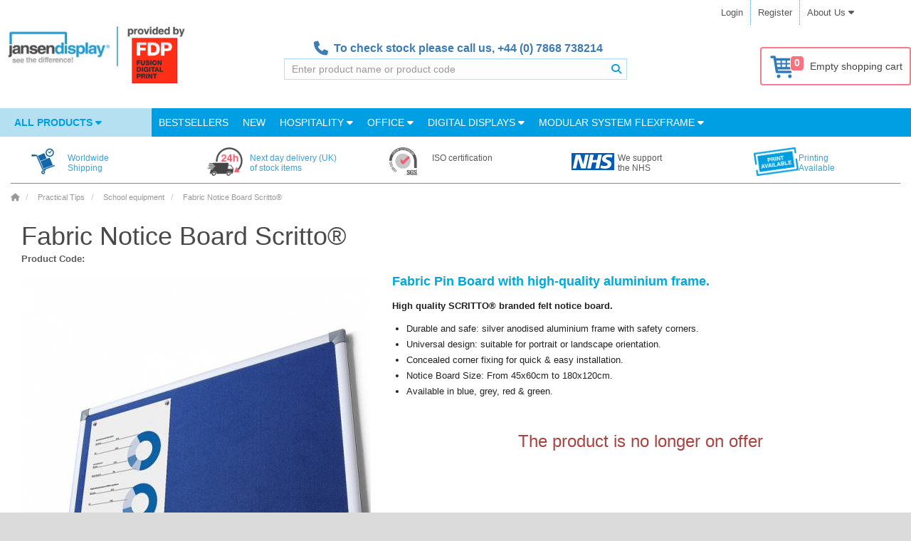

--- FILE ---
content_type: text/html; charset=utf-8
request_url: https://www.jansen-display.co.uk/scritto-fabric-board-blue-90x180
body_size: 20835
content:



























<!DOCTYPE html>
<!--[if IE]><![endif]-->
<!--[if IE 8 ]><html dir="ltr" lang="en" class="ie8"><![endif]-->
<!--[if IE 9 ]><html dir="ltr" lang="en" class="ie9"><![endif]-->
<!--[if (gt IE 9)|!(IE)]><!-->
<!--<![endif]-->
<html dir="ltr" lang="en">
<head>
	<meta charset="UTF-8">

		<script>
              window.dataLayer = window.dataLayer || [];
              
              function gtag() { dataLayer.push(arguments); }
              
              gtag('consent', 'default', {
                'ad_user_data': 'denied',
                'ad_personalization': 'denied',
                'ad_storage': 'denied',
                'analytics_storage': 'denied',
                'wait_for_update': 500,
              });
              gtag('js', new Date());
              gtag('config', 'GTM-5M3V85');
        </script>
    
			<!-- Google Tag Manager -->
			<script>(function(w,d,s,l,i){w[l]=w[l]||[];w[l].push({'gtm.start':
				new Date().getTime(),event:'gtm.js'});var f=d.getElementsByTagName(s)[0],
				j=d.createElement(s),dl=l!='dataLayer'?'&l='+l:'';j.async=true;j.src=
				'//www.googletagmanager.com/gtm.js?id='+i+dl;f.parentNode.insertBefore(j,f);
				})(window,document,'script','dataLayer','GTM-5M3V85');
			</script>
			<!-- End Google Tag Manager -->
        


    
	<meta name="viewport" content="width=device-width, initial-scale=1.0">
	<meta http-equiv="X-UA-Compatible" content="IE=edge">
	<meta name="format-detection" content="telephone=no">

	<title>Fabric Notice Board Scritto®</title>

	<base href="https://www.jansen-display.co.uk/">

    <meta name="author" content="Jansen Display">
    <meta name="description" content=" Fabric Pin Board with high-quality aluminium frame. High quality SCRITTO® branded felt notice board.">
    <meta name="keywords" content= "Fabric Notice Board, Fabric Pin Board, felt notice board">
    <meta property="og:title" content="Fabric Notice Board Scritto®">
    <meta property="og:type" content="website">
    <meta property="og:url" content="https://www.jansen-display.co.uk//scritto-fabric-board-blue-90x180">
    <meta property="og:description" content="Fabric Pin Board with high-quality aluminium frame. High quality SCRITTO® branded felt notice board.">
    <meta property="og:locale" content="en">
    <meta property="og:site_name" content="">
	

	<link href="/assets/catalog/css/font-awesome/css/brands.min.css" rel="stylesheet">
	<link href="/assets/catalog/css/font-awesome/css/solid.min.css" rel="stylesheet">
	<link href="/assets/catalog/css/font-awesome/css/fontawesome.min.css" rel="stylesheet">
		<link rel="stylesheet" type="text/css" href="assets/catalog/css/fonts.1730914129.css" media="print" onload="if(media=='print')this.media='all'">
		<link rel="stylesheet" href="assets/css/main.min.1765968181.css" media="screen">


    <link href="catalog/view/javascript/jquery/magnificpopup/magnific-popup.1532959999.css" type="text/css" rel="stylesheet" media="print" onload="if(media=='print')this.media='all'">
    <noscript><link rel="stylesheet" href="catalog/view/javascript/jquery/magnificpopup/magnific-popup.1532959999.css"></noscript>
    <link href="assets/catalog/css/bootstrap-select/bootstrap-select.min.1759383091.css" type="text/css" rel="stylesheet" media="all" onload="if(media=='print')this.media='all'">
    <noscript><link rel="stylesheet" href="assets/catalog/css/bootstrap-select/bootstrap-select.min.1759383091.css"></noscript>
    <link href="catalog/view/javascript/jquery/datetimepicker/bootstrap-datetimepicker.min.1532959999.css" type="text/css" rel="stylesheet" media="print" onload="if(media=='print')this.media='all'">
    <noscript><link rel="stylesheet" href="catalog/view/javascript/jquery/datetimepicker/bootstrap-datetimepicker.min.1532959999.css"></noscript>
    <link href="catalog/view/theme/marketshop/stylesheet/owl.carousel.1689017991.css" type="text/css" rel="stylesheet" media="print" onload="if(media=='print')this.media='all'">
    <noscript><link rel="stylesheet" href="catalog/view/theme/marketshop/stylesheet/owl.carousel.1689017991.css"></noscript>

    <link href="https://www.jansen-display.co.uk/image/favicon.png" rel="icon">
	

	


	<meta name="google-site-verification" content="yeYiG_bNsPNmXRKV41xh8ulAiejfDqRQlLtner3ph70"/>

    <script>
        let php_vars = {
            url_autocomplete:"https://www.jansen-display.co.uk/index.php?route=common/search/autocomplete&q="
        }

        var jd_translations = {
            buttoncart:'Add to Cart',
            cart_label:'Cart',
            cart_label_items:'Items',
        };

        const INSTANCE_ID = "gb";
        const ENVIRONMENT = "LIVE";
        const BASE_URL = 'https://www.jansen-display.co.uk/';

    </script>

    
<script>
	const transl_text_file_too_large = 'The file you tried to upload is too large !';
    const transl_button_add_another_poster_template = 'Add another theme';
    const transl_button_add_poster_template = 'Upload print data';
    const transl_button_add_poster_template_back_side = 'Upload back side';
    const transl_button_change_self_ps = 'Change theme'
    const transl_button_self_printing_source = 'Upload your own theme'
    const transl_button_upload_printing_source_side_1 = "Upload front side print data";
    const transl_button_upload_printing_source_side_2 = "Upload back side print data";
    const transl_entry_printing_paper = "Paper type";
    const transl_entry_printing_paper_second_print = "Backside";
    const transl_eshop__general__text_select = "--- Please Select ---";
    const transl_eshop__general__text_select_not_available = "Not available";
    const transl_eshop__general__text_error_wait_for_upload= "Wait for the upload of the print data!";
    
    const transl_print_option_prefix = "print";
    const transl_product__text_option_value_not_allowed = "This option is not available for the selected configuration";
    const transl_product__text_unselect_option = "Unselect option";
    const transl_second_print_option_prefix = "second print";
    const transl_spl_print_opt__back_side = "Back side";
    const transl_spl_print_opt__front_side = "Front side";
    const transl_spl_print_opt__print_side = "Print side";
    const transl_spl_print_opt__text_both_side = "Front side + back side";
    const transl_text_call_request_saved_text = "Thank you, we received your request and we will contact you soon.";
    const transl_text_loading = "Loading...";
    const transl_text_manual_check = 'Manual check by print specialist';
    const transl_text_no_data_upload_help = "You can also upload print data after order confirmation.";
    const transl_text_only_one_file = 'Please upload posters one at a time.';
    const transl_text_order_second_print_posters_count = "Number of second prints";
    const transl_text_piece = "pcs";
    const transl_text_remove_poster_product = "Remove theme";
    const transl_text_show_less = "Show less";
    const transl_text_show_more = "Show more";
    const transl_text_unsupported_file_type = 'The type of file "%s" is not supported';
    const transl_single_sided = "Single-sided";
    const transl_double_sided = "Double-sided";
    
    const transl_print_option_label__print_type = "Print type";
    const transl_print_option_label__print_usage = "Print use";
    const transl_print_option_label__print_material = "Print material";

    const transl_text_manual_check_info = 'Your print will be checked by our automated processes and by one of our print specialists. The print will be checked on size, measurements, CMYK colours, minimum 150 DPI by our automated processes. Our print specialist will also check if the graphic is within the safe area. Our customer care team will contact you to let you know if the print file is up to standards or if you have to take action.';

    let config = {}
    config.config_text_stickers = 


    php_vars.roch = {}
    php_vars.roch.config_row = 3; // roch -> relatedOwlCarouselHelper

    php_vars.product_info = {}
    php_vars.product_info.status = 0
    php_vars.product_info.variants = 
    php_vars.product_info.product_id = 226;
    php_vars.product_info.product_variant = null;
    php_vars.product_info.stickers = {"left":[],"right":[]};
    php_vars.product_info.product_name = "Fabric Notice Board Scritto®"
    php_vars.product_info.name = "Fabric Notice Board Scritto®"

    php_vars.ro_stock_control = {}
    php_vars.ro_stock_control.show_add_to_cart = true
    php_vars.ro_stock_control.erros_msg = "Stock control error"
    php_vars.ro_stock_control.ajax_url = 'https://www.jansen-display.co.uk/index.php?route=module/related_options/get_ro_free_quantity';

    php_vars.ro_use_first_values = {}
    php_vars.ro_use_first_values.variant = ""

    php_vars.ro_updatePrice = {};
    php_vars.ro_updatePrice.master_product_price_without_tax = "£0";
    php_vars.ro_updatePrice.master_product_price_with_tax = "<span itemprop=\"priceCurrency\" content=\"GBP\">£</span><span itemprop=\"price\" content=\"0.00\">0</span>";
    php_vars.ro_updatePrice.master_product_price_before_discount = "";
    php_vars.ro_updatePrice.text_from = "from";

    php_vars.checkFirstAvailableVariant = {};
    php_vars.checkFirstAvailableVariant.masterProduct = "SCRITTO_FILCOVA_NASTENKA";

    php_vars.ro_set_model = {};
    php_vars.ro_set_model.product_model = "SCRITTO_FILCOVA_NASTENKA";

    php_vars.ro_set_stock = {};
    php_vars.ro_set_stock.stock_text = "Availability:";
    php_vars.ro_set_stock.stock = "Out Of Stock";

    php_vars.ppo = {};
    php_vars.ppo.ro_with_poster_printing = "\"null\"";
    php_vars.ppo.po_id_width = "null";

    php_vars.ro_updateQuantityControl = {}
    php_vars.ro_updateQuantityControl.master_product_minimum = 1;

    php_vars.ro_updateModelVariant = {}
    php_vars.ro_updateModelVariant.masterProduct = "SCRITTO_FILCOVA_NASTENKA"

    php_vars.ro_updateURLVariant = {};
    php_vars.ro_updateURLVariant.masterProductSEOURL = "scritto-fabric-board-blue-100x150";
    php_vars.ro_updateURLVariant.masterProductForSale = -1;
    php_vars.ro_updateURLVariant.masterProduct = "SCRITTO_FILCOVA_NASTENKA";

    php_vars.ro_enable_button_cart = {}
    php_vars.ro_enable_button_cart.text_saled = "This product is unfortunately sold out"

    php_vars.ro_updatePromotion = {}
    php_vars.ro_updatePromotion.product_published_label = false

    php_vars.ro_updateTitleVariant = {}
    php_vars.ro_updateTitleVariant.config_meta_title = ""

    php_vars.blocks = {'shop_badges':{}, 'product_options':{}, 'related_products':{}}
    php_vars.blocks.shop_badges.national_config_id = "gb"

    /// product_options_block
    php_vars.blocks.product_options.select_options = []
        var newOption = {
            'product_option_id': 315
        };
        php_vars.blocks.product_options.select_options.push(newOption)
        var newOption = {
            'product_option_id': 316
        };
        php_vars.blocks.product_options.select_options.push(newOption)

    // related_products_block
    php_vars.blocks.related_products.show_accessories_html_js = true;
    php_vars.blocks.related_products.show_related_html_js = true;
    php_vars.blocks.related_products.show_matched_html_js = false;

    /// ostatni
    php_vars.HTTP_SERVER = "https://www.jansen-display.co.uk/";
    php_vars.product_for_gtm = "{\"name\":\"Fabric Notice Board Scritto\\u00ae\",\"id\":\"SCRITTO_FILCOVA_NASTENKA\",\"price\":\"0.0000\",\"brand\":\"Jansen Display\",\"category\":\"Practical Tips\\\/School equipment\"}"
    php_vars.sdd = false
    php_vars.logged = null
    php_vars.marketshop_cloud_zoom = "2"
    php_vars.save_call_request_url = "https://www.jansen-display.co.uk/index.php?route=product/product/sendCallRequest";
    php_vars.select_options = [{"product_option_id":"315","product_option_value":[],"option_id":"33","name":"Back side","type":"image","model":"back","value":"","required":"1","description_icon":"<i class=\"fa-solid fa-fw fa-info-circle description-icon\" data-toggle=\"tooltip\" title=\"Your Poster Case back wall can be made of many material. Bestselling variation is writable metal back wall so you can use it as a whiteboard. You can choose felt or cork back wall to use with pin ups.\"><\/i>"},{"product_option_id":"316","product_option_value":[],"option_id":"25","name":"Format","type":"select","model":"format","value":"","required":"1","description_icon":"<i class=\"fa-solid fa-fw fa-info-circle description-icon\" data-toggle=\"tooltip\" title=\"The size you need is best to find out by the size of you poster you will place inside\"><\/i>"}];
    php_vars.custom_price = null;
    php_vars.marketshop_cloud_zoom_gallery = 1
    php_vars.poip_ov = false;
    php_vars.flatbed = false;




    //// plugins_js_for_product
    var show_call_to_action_button = false;
    var lp_option_prefix = "option";
    var lp_theme_name = "marketshop";
    var console=console||{"log":function(){},"debug":function(){}};
    var poip_options_settings = {"315":{"img_change":"1","img_use":"1","img_limit":"1","img_option":false,"img_category":false,"img_first":"0","img_cart":"1","img_radio_checkbox":false,"dependent_thumbnails":false},"316":{"img_change":"1","img_use":"1","img_limit":"1","img_option":false,"img_category":false,"img_first":"0","img_cart":"1","img_radio_checkbox":false,"dependent_thumbnails":false}};
    var poip_settings = {"options_images_edit":"1","img_hover":"1","img_main_to_additional":"1","img_gal":"1","img_change":"1","img_use":"1","img_limit":"1","img_first":"0","img_cart":"1"};
    var poip_images = [{"product_id":"226","image":"catalog\/FBN100x150BLUE_2.jpg","sort_order":"1","product_option_id":["316","315"],"product_option_value_id":["7111","7113","7114","939"],"title":"Format: 2000 x 1000 mmFormat: 900 x 600 mmFormat: 1200 x 900 mmBack side: Felt blue","popup":"https:\/\/www.jansen-display.co.uk\/image\/cache\/catalog\/FBN100x150BLUE_2-1000x1000__1533218789.jpg","thumb":"https:\/\/www.jansen-display.co.uk\/image\/cache\/catalog\/FBN100x150BLUE_2-100x100__1533212010.jpg","main":"https:\/\/www.jansen-display.co.uk\/image\/cache\/catalog\/FBN100x150BLUE_2-600x600__1564422362.jpg","option_thumb":"https:\/\/www.jansen-display.co.uk\/image\/cache\/catalog\/FBN100x150BLUE_2-50x50__1533218789.jpg"},{"product_id":"226","image":"catalog\/FBN100x150GREY_2.jpg","sort_order":"1","product_option_id":["316","315"],"product_option_value_id":["7110","7112","7113","7114","942"],"title":"\nFormat: 1500 x 1000 mm\nFormat: 600 x 450 mm\nFormat: 900 x 600 mm\nFormat: 1200 x 900 mm\nBack side: Felt grey","popup":"https:\/\/www.jansen-display.co.uk\/image\/cache\/catalog\/FBN100x150GREY_2-1000x1000__1533218789.jpg","thumb":"https:\/\/www.jansen-display.co.uk\/image\/cache\/catalog\/FBN100x150GREY_2-100x100__1533218789.jpg","main":"https:\/\/www.jansen-display.co.uk\/image\/cache\/catalog\/FBN100x150GREY_2-600x600__1564422362.jpg","option_thumb":"https:\/\/www.jansen-display.co.uk\/image\/cache\/catalog\/FBN100x150GREY_2-50x50__1533218789.jpg"},{"product_id":"226","image":"catalog\/FBN100x150BLUE_3.jpg","sort_order":"2","product_option_id":["316","315"],"product_option_value_id":["7111","7113","7114","939"],"title":"\nFormat: 2000 x 1000 mm\nFormat: 900 x 600 mm\nFormat: 1200 x 900 mm\nBack side: Felt blue","popup":"https:\/\/www.jansen-display.co.uk\/image\/cache\/catalog\/FBN100x150BLUE_3-1000x1000__1533218790.jpg","thumb":"https:\/\/www.jansen-display.co.uk\/image\/cache\/catalog\/FBN100x150BLUE_3-100x100__1533218790.jpg","main":"https:\/\/www.jansen-display.co.uk\/image\/cache\/catalog\/FBN100x150BLUE_3-600x600__1564422362.jpg","option_thumb":"https:\/\/www.jansen-display.co.uk\/image\/cache\/catalog\/FBN100x150BLUE_3-50x50__1533218790.jpg"},{"product_id":"226","image":"catalog\/FBN100x150GREY_3.jpg","sort_order":"2","product_option_id":["316","315"],"product_option_value_id":["7110","7112","7113","7114","942"],"title":"\nFormat: 1500 x 1000 mm\nFormat: 600 x 450 mm\nFormat: 900 x 600 mm\nFormat: 1200 x 900 mm\nBack side: Felt grey","popup":"https:\/\/www.jansen-display.co.uk\/image\/cache\/catalog\/FBN100x150GREY_3-1000x1000__1533218789.jpg","thumb":"https:\/\/www.jansen-display.co.uk\/image\/cache\/catalog\/FBN100x150GREY_3-100x100__1533218789.jpg","main":"https:\/\/www.jansen-display.co.uk\/image\/cache\/catalog\/FBN100x150GREY_3-600x600__1564422362.jpg","option_thumb":"https:\/\/www.jansen-display.co.uk\/image\/cache\/catalog\/FBN100x150GREY_3-50x50__1533218789.jpg"}];
    var poip_images_by_options = {"7111":[{"image":"catalog\/FBN100x150BLUE_2.jpg","thumb":"no_image.jpg","srt":"1","product_option_id":"316","option_id":"25","option_value_id":"496","option_name":"Format","value_name":"2000 x 1000 mm"},{"image":"catalog\/FBN100x150BLUE_2.jpg","thumb":"no_image.jpg","srt":"1","product_option_id":"316","option_id":"25","option_value_id":"496","option_name":"Format","value_name":"2000 x 1000 mm"},{"image":"catalog\/FBN100x150BLUE_2.jpg","thumb":"no_image.jpg","srt":"1","product_option_id":"316","option_id":"25","option_value_id":"496","option_name":"Format","value_name":"2000 x 1000 mm"},{"image":"catalog\/FBN100x150BLUE_2.jpg","thumb":"no_image.jpg","srt":"1","product_option_id":"316","option_id":"25","option_value_id":"496","option_name":"Format","value_name":"2000 x 1000 mm"},{"image":"catalog\/FBN100x150BLUE_2.jpg","thumb":"no_image.jpg","srt":"1","product_option_id":"316","option_id":"25","option_value_id":"496","option_name":"Format","value_name":"2000 x 1000 mm"},{"image":"catalog\/FBN100x150BLUE_2.jpg","thumb":"no_image.jpg","srt":"1","product_option_id":"316","option_id":"25","option_value_id":"496","option_name":"Format","value_name":"2000 x 1000 mm"},{"image":"catalog\/FBN100x150BLUE_3.jpg","thumb":"no_image.jpg","srt":"2","product_option_id":"316","option_id":"25","option_value_id":"496","option_name":"Format","value_name":"2000 x 1000 mm"}],"7113":[{"image":"catalog\/FBN100x150BLUE_2.jpg","thumb":"no_image.jpg","srt":"1","product_option_id":"316","option_id":"25","option_value_id":"196","option_name":"Format","value_name":"900 x 600 mm"},{"image":"catalog\/FBN100x150BLUE_2.jpg","thumb":"no_image.jpg","srt":"1","product_option_id":"316","option_id":"25","option_value_id":"196","option_name":"Format","value_name":"900 x 600 mm"},{"image":"catalog\/FBN100x150BLUE_2.jpg","thumb":"no_image.jpg","srt":"1","product_option_id":"316","option_id":"25","option_value_id":"196","option_name":"Format","value_name":"900 x 600 mm"},{"image":"catalog\/FBN100x150BLUE_2.jpg","thumb":"no_image.jpg","srt":"1","product_option_id":"316","option_id":"25","option_value_id":"196","option_name":"Format","value_name":"900 x 600 mm"},{"image":"catalog\/FBN100x150BLUE_2.jpg","thumb":"no_image.jpg","srt":"1","product_option_id":"316","option_id":"25","option_value_id":"196","option_name":"Format","value_name":"900 x 600 mm"},{"image":"catalog\/FBN100x150BLUE_2.jpg","thumb":"no_image.jpg","srt":"1","product_option_id":"316","option_id":"25","option_value_id":"196","option_name":"Format","value_name":"900 x 600 mm"},{"image":"catalog\/FBN100x150GREY_2.jpg","thumb":"no_image.jpg","srt":"1","product_option_id":"316","option_id":"25","option_value_id":"196","option_name":"Format","value_name":"900 x 600 mm"},{"image":"catalog\/FBN100x150GREY_2.jpg","thumb":"no_image.jpg","srt":"1","product_option_id":"316","option_id":"25","option_value_id":"196","option_name":"Format","value_name":"900 x 600 mm"},{"image":"catalog\/FBN100x150GREY_2.jpg","thumb":"no_image.jpg","srt":"1","product_option_id":"316","option_id":"25","option_value_id":"196","option_name":"Format","value_name":"900 x 600 mm"},{"image":"catalog\/FBN100x150GREY_2.jpg","thumb":"no_image.jpg","srt":"1","product_option_id":"316","option_id":"25","option_value_id":"196","option_name":"Format","value_name":"900 x 600 mm"},{"image":"catalog\/FBN100x150GREY_2.jpg","thumb":"no_image.jpg","srt":"1","product_option_id":"316","option_id":"25","option_value_id":"196","option_name":"Format","value_name":"900 x 600 mm"},{"image":"catalog\/FBN100x150GREY_2.jpg","thumb":"no_image.jpg","srt":"1","product_option_id":"316","option_id":"25","option_value_id":"196","option_name":"Format","value_name":"900 x 600 mm"},{"image":"catalog\/FBN100x150BLUE_3.jpg","thumb":"no_image.jpg","srt":"2","product_option_id":"316","option_id":"25","option_value_id":"196","option_name":"Format","value_name":"900 x 600 mm"},{"image":"catalog\/FBN100x150GREY_3.jpg","thumb":"no_image.jpg","srt":"2","product_option_id":"316","option_id":"25","option_value_id":"196","option_name":"Format","value_name":"900 x 600 mm"}],"7114":[{"image":"catalog\/FBN100x150BLUE_2.jpg","thumb":"no_image.jpg","srt":"1","product_option_id":"316","option_id":"25","option_value_id":"1093","option_name":"Format","value_name":"1200 x 900 mm"},{"image":"catalog\/FBN100x150BLUE_2.jpg","thumb":"no_image.jpg","srt":"1","product_option_id":"316","option_id":"25","option_value_id":"1093","option_name":"Format","value_name":"1200 x 900 mm"},{"image":"catalog\/FBN100x150BLUE_2.jpg","thumb":"no_image.jpg","srt":"1","product_option_id":"316","option_id":"25","option_value_id":"1093","option_name":"Format","value_name":"1200 x 900 mm"},{"image":"catalog\/FBN100x150BLUE_2.jpg","thumb":"no_image.jpg","srt":"1","product_option_id":"316","option_id":"25","option_value_id":"1093","option_name":"Format","value_name":"1200 x 900 mm"},{"image":"catalog\/FBN100x150BLUE_2.jpg","thumb":"no_image.jpg","srt":"1","product_option_id":"316","option_id":"25","option_value_id":"1093","option_name":"Format","value_name":"1200 x 900 mm"},{"image":"catalog\/FBN100x150BLUE_2.jpg","thumb":"no_image.jpg","srt":"1","product_option_id":"316","option_id":"25","option_value_id":"1093","option_name":"Format","value_name":"1200 x 900 mm"},{"image":"catalog\/FBN100x150GREY_2.jpg","thumb":"no_image.jpg","srt":"1","product_option_id":"316","option_id":"25","option_value_id":"1093","option_name":"Format","value_name":"1200 x 900 mm"},{"image":"catalog\/FBN100x150GREY_2.jpg","thumb":"no_image.jpg","srt":"1","product_option_id":"316","option_id":"25","option_value_id":"1093","option_name":"Format","value_name":"1200 x 900 mm"},{"image":"catalog\/FBN100x150GREY_2.jpg","thumb":"no_image.jpg","srt":"1","product_option_id":"316","option_id":"25","option_value_id":"1093","option_name":"Format","value_name":"1200 x 900 mm"},{"image":"catalog\/FBN100x150GREY_2.jpg","thumb":"no_image.jpg","srt":"1","product_option_id":"316","option_id":"25","option_value_id":"1093","option_name":"Format","value_name":"1200 x 900 mm"},{"image":"catalog\/FBN100x150GREY_2.jpg","thumb":"no_image.jpg","srt":"1","product_option_id":"316","option_id":"25","option_value_id":"1093","option_name":"Format","value_name":"1200 x 900 mm"},{"image":"catalog\/FBN100x150GREY_2.jpg","thumb":"no_image.jpg","srt":"1","product_option_id":"316","option_id":"25","option_value_id":"1093","option_name":"Format","value_name":"1200 x 900 mm"},{"image":"catalog\/FBN100x150BLUE_3.jpg","thumb":"no_image.jpg","srt":"2","product_option_id":"316","option_id":"25","option_value_id":"1093","option_name":"Format","value_name":"1200 x 900 mm"},{"image":"catalog\/FBN100x150GREY_3.jpg","thumb":"no_image.jpg","srt":"2","product_option_id":"316","option_id":"25","option_value_id":"1093","option_name":"Format","value_name":"1200 x 900 mm"}],"7110":[{"image":"catalog\/FBN100x150GREY_2.jpg","thumb":"no_image.jpg","srt":"1","product_option_id":"316","option_id":"25","option_value_id":"507","option_name":"Format","value_name":"1500 x 1000 mm"},{"image":"catalog\/FBN100x150GREY_2.jpg","thumb":"no_image.jpg","srt":"1","product_option_id":"316","option_id":"25","option_value_id":"507","option_name":"Format","value_name":"1500 x 1000 mm"},{"image":"catalog\/FBN100x150GREY_2.jpg","thumb":"no_image.jpg","srt":"1","product_option_id":"316","option_id":"25","option_value_id":"507","option_name":"Format","value_name":"1500 x 1000 mm"},{"image":"catalog\/FBN100x150GREY_2.jpg","thumb":"no_image.jpg","srt":"1","product_option_id":"316","option_id":"25","option_value_id":"507","option_name":"Format","value_name":"1500 x 1000 mm"},{"image":"catalog\/FBN100x150GREY_2.jpg","thumb":"no_image.jpg","srt":"1","product_option_id":"316","option_id":"25","option_value_id":"507","option_name":"Format","value_name":"1500 x 1000 mm"},{"image":"catalog\/FBN100x150GREY_2.jpg","thumb":"no_image.jpg","srt":"1","product_option_id":"316","option_id":"25","option_value_id":"507","option_name":"Format","value_name":"1500 x 1000 mm"},{"image":"catalog\/FBN100x150GREY_3.jpg","thumb":"no_image.jpg","srt":"2","product_option_id":"316","option_id":"25","option_value_id":"507","option_name":"Format","value_name":"1500 x 1000 mm"}],"7112":[{"image":"catalog\/FBN100x150GREY_2.jpg","thumb":"no_image.jpg","srt":"1","product_option_id":"316","option_id":"25","option_value_id":"214","option_name":"Format","value_name":"600 x 450 mm"},{"image":"catalog\/FBN100x150GREY_2.jpg","thumb":"no_image.jpg","srt":"1","product_option_id":"316","option_id":"25","option_value_id":"214","option_name":"Format","value_name":"600 x 450 mm"},{"image":"catalog\/FBN100x150GREY_2.jpg","thumb":"no_image.jpg","srt":"1","product_option_id":"316","option_id":"25","option_value_id":"214","option_name":"Format","value_name":"600 x 450 mm"},{"image":"catalog\/FBN100x150GREY_2.jpg","thumb":"no_image.jpg","srt":"1","product_option_id":"316","option_id":"25","option_value_id":"214","option_name":"Format","value_name":"600 x 450 mm"},{"image":"catalog\/FBN100x150GREY_2.jpg","thumb":"no_image.jpg","srt":"1","product_option_id":"316","option_id":"25","option_value_id":"214","option_name":"Format","value_name":"600 x 450 mm"},{"image":"catalog\/FBN100x150GREY_2.jpg","thumb":"no_image.jpg","srt":"1","product_option_id":"316","option_id":"25","option_value_id":"214","option_name":"Format","value_name":"600 x 450 mm"},{"image":"catalog\/FBN100x150GREY_3.jpg","thumb":"no_image.jpg","srt":"2","product_option_id":"316","option_id":"25","option_value_id":"214","option_name":"Format","value_name":"600 x 450 mm"}],"939":[{"image":"catalog\/FBN100x150BLUE_2.jpg","thumb":"FELTBLUE.jpg","srt":"1","product_option_id":"315","option_id":"33","option_value_id":"305","option_name":"Back side","value_name":"Felt blue"},{"image":"catalog\/FBN100x150BLUE_2.jpg","thumb":"FELTBLUE.jpg","srt":"1","product_option_id":"315","option_id":"33","option_value_id":"305","option_name":"Back side","value_name":"Felt blue"},{"image":"catalog\/FBN100x150BLUE_2.jpg","thumb":"FELTBLUE.jpg","srt":"1","product_option_id":"315","option_id":"33","option_value_id":"305","option_name":"Back side","value_name":"Felt blue"},{"image":"catalog\/FBN100x150BLUE_2.jpg","thumb":"FELTBLUE.jpg","srt":"1","product_option_id":"315","option_id":"33","option_value_id":"305","option_name":"Back side","value_name":"Felt blue"},{"image":"catalog\/FBN100x150BLUE_2.jpg","thumb":"FELTBLUE.jpg","srt":"1","product_option_id":"315","option_id":"33","option_value_id":"305","option_name":"Back side","value_name":"Felt blue"},{"image":"catalog\/FBN100x150BLUE_2.jpg","thumb":"FELTBLUE.jpg","srt":"1","product_option_id":"315","option_id":"33","option_value_id":"305","option_name":"Back side","value_name":"Felt blue"},{"image":"catalog\/FBN100x150BLUE_3.jpg","thumb":"FELTBLUE.jpg","srt":"2","product_option_id":"315","option_id":"33","option_value_id":"305","option_name":"Back side","value_name":"Felt blue"}],"942":[{"image":"catalog\/FBN100x150GREY_2.jpg","thumb":"FELTGREY.jpg","srt":"1","product_option_id":"315","option_id":"33","option_value_id":"303","option_name":"Back side","value_name":"Felt grey"},{"image":"catalog\/FBN100x150GREY_2.jpg","thumb":"FELTGREY.jpg","srt":"1","product_option_id":"315","option_id":"33","option_value_id":"303","option_name":"Back side","value_name":"Felt grey"},{"image":"catalog\/FBN100x150GREY_2.jpg","thumb":"FELTGREY.jpg","srt":"1","product_option_id":"315","option_id":"33","option_value_id":"303","option_name":"Back side","value_name":"Felt grey"},{"image":"catalog\/FBN100x150GREY_2.jpg","thumb":"FELTGREY.jpg","srt":"1","product_option_id":"315","option_id":"33","option_value_id":"303","option_name":"Back side","value_name":"Felt grey"},{"image":"catalog\/FBN100x150GREY_2.jpg","thumb":"FELTGREY.jpg","srt":"1","product_option_id":"315","option_id":"33","option_value_id":"303","option_name":"Back side","value_name":"Felt grey"},{"image":"catalog\/FBN100x150GREY_2.jpg","thumb":"FELTGREY.jpg","srt":"1","product_option_id":"315","option_id":"33","option_value_id":"303","option_name":"Back side","value_name":"Felt grey"},{"image":"catalog\/FBN100x150GREY_3.jpg","thumb":"FELTGREY.jpg","srt":"2","product_option_id":"315","option_id":"33","option_value_id":"303","option_name":"Back side","value_name":"Felt grey"}]};
    var poip_product_option_ids = ["316","315"];

    // Create also key-ed object with poip images so we can directly access poip image data from thumbnail entity by key (image)
    var poip_keyed_images = {};
    var poip_theme_name = "marketshop";
    var use_refresh_colorbox = true;
    var option_prefix = "option";
    var option_prefix_length = option_prefix.length;
    var poip_set_visible_images_timeout_id = false;
    var poip_image_zoom_click_timeout = false;

    var ro_data = [{"rovp_id":"226","use":1,"rov_id":null,"ro":[],"options_ids":[]}];
    var ro_product_options = [];
    var ro_settings = {"update_quantity":"1","update_options":"1","subtract_stock":"0","required":"0","allow_zero_select":"1","show_clear_options":"0","select_first":"0","related_options_version":"1.0.4","spec_model":"1","spec_ofs":"1","spec_price":"1","spec_price_discount":"1","spec_price_special":"1"};
    var poster_printing = false;
    var pgr_printing = false;
    var printing_variants = [];
    var pgr_double_side = false;
    var pgr_single_side = false;
    var is_aboard_type = false;
    var as_text_stickers = false;

    var printing_delivery_modal = null;
    let portal_mode = false;
    let logged = null;

    var ro_updateMatchedProductsLocked = false;
    var ro_updateMatchedProductsTimer = null;

    var pgrNotPublishedYet = false;

    // Poster upload javascript handle
    var sdd = false;
    var flagPgr = false;
    const frame_images = []

    if(php_vars.product_info.variants == 1){
        var ro_updateMatchedProductsFirstCallCatcher = true;
    }


    var options_types = [];
            options_types[316] = 'select';
            options_types[315] = 'image';

        var filter_name = false;

</script>
 

    <!-- __CSS_STYLES__ --> 
</head>

<body class="product-product-226 instance_gb" id="jansendisplay">


<section class="wrapper-box">

<div id="header" class="style3 div-hide  ">
  <nav class="htop" id="top">
    <div class="container">
      <div class=""> <span class="drop-icon visible-sm visible-xs"><i class="fa-solid fa-align-justify"></i></span>
        <div class="pull-left flip left-top">
		</div>
        <div class="pull-right  languages">
			
			
		</div>
        <div id="top-links" class="nav pull-right flip">
				<ul>
					<li>
						<a href="https://www.jansen-display.co.uk/index.php?route=account/login" class="loginModal">Login</a>
					</li>
					<li>
						<a href="https://www.jansen-display.co.uk/index.php?route=account/register">Register</a>
					</li>
					<li class="hover dropdown ">
						<a class="btn-link dropdown-toggle" type="button" data-toggle="dropdown">
							<span>
								About Us <i class="fa-solid fa-caret-down"></i>
							</span>
						</a>
						<ul class="dropdown-menu">
								<li><a href="https://www.jansen-display.co.uk/about-us">About us</a></li>
								<li><a href="https://www.jansen-display.co.uk/contact">Contact us</a></li>
								<li><a href="https://www.jansen-display.co.uk/nhs-support">NHS</a></li>
								<li><a href="https://www.jansen-display.co.uk/retail_">Services</a></li>
								<li><a href="https://www.jansen-display.co.uk/why-us">Why Us</a></li>
						</ul>
					</li>
				</ul>
        </div>
      </div>
    </div>
  </nav>
  <div class="modal fade" id="login-modal" data-backdrop="static"  role="dialog">
	<div class="modal-dialog">
		<!-- Modal content-->
		<div class="modal-content">
			<div class="modal-header">
				<button type="button" class="close" data-dismiss="modal" aria-label="Close"><span aria-hidden="true">&times;</span></button>
				<h4 class="modal-title">Account Login</h4>
			</div>
			<div class="modal-body" >
				<div id="login-form-modal" class="col-sm-push-2">
					<div class="info-alert alert alert-info" style="display:none;"><i class="fa-solid fa-exclamation-circle"></i> <span class="info-message"></span></div>
					<div class="error-alert alert alert-danger" style="display:none;"><i class="fa-solid fa-exclamation-circle"></i> <span class="error-message"></span></div>
					<div class="form-group">
					  <label class="control-label" for="input-email">E-Mail Address</label>
					  <input type="text" name="login_email" value="" placeholder="E-Mail Address" id="input-email" class="form-control" tabindex="1" >
					</div>
					<div class="form-group">
					  <label class="control-label text-left" for="input-password" style="display:block;">Password<a class="pull-right" href="https://www.jansen-display.co.uk/index.php?route=account/reset_password" tabindex="4">Forgotten Password</a></label>
					  <input type="password" name="login_password" value="" placeholder="Password" id="input-password" class="form-control" tabindex="2" >
					</div>
					<button id="button-customer-login-modal" type="button" data-loading-text="Signing in"  class="btn btn-primary" tabindex="3">log in and continue</button>
				</div>
			</div>
			<div class="modal-footer">
				
			</div>
		</div>
	</div>
</div>

<script>
    php_vars.login_modal = {redirect:""}
</script>
  <header class="header-row">
    <div class="container-flow container-header">
		<div class="table-container">
			<div class="col-table-cell col-lg-3 col-md-4 col-sm-12 col-xs-12 inner">
				<div id="logo">
					<a href="https://www.jansen-display.co.uk/">
							<img class="img-responsive" src="https://www.jansen-display.co.uk/image/logo_JD-fusion.png" title="Jansen Display UK" alt="Jansen Display UK" width="270" height="92">
					</a>
				</div>
				<script type="application/ld+json">
					{
					  "@context": "http://schema.org",
					  "@type": "Organization",
					  "url": "https://www.jansen-display.co.uk/",
					  "logo": "https://www.jansen-display.co.uk/image/logo_JD-fusion.png",
					  "name": "Showdown Displays Europe",
					  "contactPoint": [{
						"@type": "ContactPoint",
						"telephone": "+44 (0)1480 479231",
						"contactType": "customer service"
					  }]
					}
				</script>
			</div>
			<div class="col-table-cell col-lg-4 col-md-5 col-md-push-0 col-sm-12 col-sm-push-0 col-xs-12"> 
				<div id="search" class="input-group">
    <div class="customer-care-label">
									&nbsp;&nbsp;<span class="phone"><i class="fa-solid fa-phone fa-lg inline"></i><strong>&nbsp;&nbsp;To check stock please call us, <a href="tel: +44 (0) 7868 738214">+44 (0) 7868 738214</a></strong></span>
						</div>
    <input id="filter_name" type="text" name="search" value="" placeholder="Enter product name or product code" class="form-control input-lg" >
	<input type="hidden" name="search_url" value="https://www.jansen-display.co.uk/index.php?route=product/search" >
    <span class="load-icon"></span>
	<button type="button" class="button-search btn btn-primary" aria-label="Search"><i class="fa-solid fa-search"></i></button>
</div>
			</div>
			<div class="col-table-cell col-lg-3 col-md-3 col-md-pull-0 col-sm-12 col-sm-pull-0 col-xs-12 inner">
					<div id="cart" class="pull-right">
  <a class="" href="https://www.jansen-display.co.uk/index.php?route=checkout/step1">
    <button type="button"  data-loading-text="Loading..." class="heading dropdown-toggle">
      <div class="pull-left">
          <i class="icon-basket pull-left"></i>
          <div class="cart-count">0</div>
      </div>
        <span id="cart-total">Empty shopping cart</span>
    </button>
  </a>


  <ul class="dropdown-menu">
        <li>
        <script>
            document.addEventListener('DOMContentLoaded', function() {
                cart.products=JSON.parse(JSON.stringify([]));
            });
        </script>
      <p class="text-center">Your shopping cart is empty!</p>
    </li>
      </ul>
</div>
			</div>
		</div>
    </div>
</header>
	<div class="container-menu">
    <nav id="menu" class="navbar">
		<div class="navbar-header"> <span class="visible-xs visible-sm">
			<b style="text-indent: 14px;">Categories</b></span>
		</div>
		<div class="collapse navbar-collapse navbar-ex1-collapse">
			<ul class="nav navbar-nav">
								<li class="categories_defu dropdown catalog-menu">
					<a class="dropdown-toggle" href="https://www.jansen-display.co.uk/web-shop">
						All Products
								<i class="fa-solid fa-caret-down"></i>
											</a>
					<div class="dropdown-menu">
						
						<ul>
							<li class="top-menu-category-item">
								<a href="https://www.jansen-display.co.uk/web-shop/new-products">
								<img class="top-menu-category-item-image" src="https://www.jansen-display.co.uk/image/cache/catalog/NEW_GB-60x60__1747663907.png" height="60" width="60" alt="Highlighted Products" loading="lazy">
								<div class="top-menu-category-item-name">
									Highlighted Products
								</div>
									<i class='fa-solid fa-caret-right'></i>
								</a>
									<div class="submenu mega-menu single-col">
	<div class="mega-menu-inner">
		<div class="col-xs-7 mega-menu-col">
			<ul class="menu">
					<li>
						<img class="mega-menu-category-item-image" src="https://www.jansen-display.co.uk/image/cache/catalog/promotions/bestseller_gb-60x60__1747122162.png" alt="Bestsellers">
						<div class="mega-menu-category-item-name"><a href="https://www.jansen-display.co.uk/web-shop/new-products/bestseller">Bestsellers <span class="count"> (211)</span></a>
							<div class="mega-menu-sub-category-items">
							</div>
						</div>
					</li>
					<li>
						<img class="mega-menu-category-item-image" src="https://www.jansen-display.co.uk/image/cache/catalog/NEW_STICKER_GB-60x60__1747191743.png" alt="NEW">
						<div class="mega-menu-category-item-name"><a href="https://www.jansen-display.co.uk/web-shop/new-products/NEW_STICKER">NEW <span class="count"> (88)</span></a>
							<div class="mega-menu-sub-category-items">
							</div>
						</div>
					</li>
					<li>
						<img class="mega-menu-category-item-image" src="https://www.jansen-display.co.uk/image/cache/catalog/UPDATED_PRODUCTS_GB-60x60__1747191743.png" alt="Updated Products">
						<div class="mega-menu-category-item-name"><a href="https://www.jansen-display.co.uk/web-shop/new-products/Updated-products">Updated Products <span class="count"> (33)</span></a>
							<div class="mega-menu-sub-category-items">
							</div>
						</div>
					</li>
					<li>
						<img class="mega-menu-category-item-image" src="https://www.jansen-display.co.uk/image/cache/catalog/CANCELLED_GB-60x60__1747125757.png" alt="Sale">
						<div class="mega-menu-category-item-name"><a href="https://www.jansen-display.co.uk/web-shop/new-products/sale">Sale <span class="count"> (108)</span></a>
							<div class="mega-menu-sub-category-items">
							</div>
						</div>
					</li>
			</ul>
		</div>
		<div class="col-xs-5 mega-menu-col sale-col">
				<div class="product-thumb text-center featured-product">
				<h3 class="title">
					<span>Product of the month</span>
					<a href="https://www.jansen-display.co.uk/25mm-snap-frame-mitred-corners-a2-white"><strong>A2 Snap Frame White</strong></a>
				</h3>
				<div class="image">
					<a href="https://www.jansen-display.co.uk/25mm-snap-frame-mitred-corners-a2-white">
									<div class="promotion promotion-s" data-position="top_left" data-order="1" data-type="discounts"></div>
									<div class="promotion-tag promotion-tag-s" data-id="promotion-tag-BESTSELLER" data-position="top_left" data-order="2" style="background-image:url('/image/catalog/promotions/bestseller_gb.png')"></div>
						<img src="https://www.jansen-display.co.uk/image/cache/catalog/KRA2G25C9003_1-150x150__1747122162.jpg" alt="A2 Snap Frame White" title="A2 Snap Frame White" class="img-responsive" width="150px">
					</a>
				</div>
				<div class="caption">
					<div class="price-wrap">
						<span class="sale-price">£13.09</span>
					</div>
				</div>
			</div>
		</div>
	</div>
</div>

							</li>
							<li class="top-menu-category-item">
								<a href="https://www.jansen-display.co.uk/web-shop/outdoor">
								<img class="top-menu-category-item-image" src="https://www.jansen-display.co.uk/image/cache/catalog/OUTDOORS_GB-60x60__1745904539.jpg" height="60" width="60" alt="Outdoor" loading="lazy">
								<div class="top-menu-category-item-name">
									Outdoor
								</div>
									<i class='fa-solid fa-caret-right'></i>
								</a>
									<div class="submenu mega-menu ">
	<div class="mega-menu-inner">
		<div class="col-xs-4 mega-menu-col">
			<ul class="menu">
					<li>
						<img class="mega-menu-category-item-image" src="https://www.jansen-display.co.uk/image/cache/catalog/POPELNIKY_GB-60x60__1745460588.jpg" alt="Outdoor Ashtrays">
						<div class="mega-menu-category-item-name"><a href="https://www.jansen-display.co.uk/web-shop/outdoor/outdoor-ashtrays">Outdoor Ashtrays <span class="count"> (7)</span></a>
							<div class="mega-menu-sub-category-items">
							</div>
						</div>
					</li>
					<li>
						<img class="mega-menu-category-item-image" src="https://www.jansen-display.co.uk/image/cache/catalog/BARRIERS_GB-60x60__1747191743.jpg" alt="Barriers &amp;amp; Fence Banners">
						<div class="mega-menu-category-item-name"><a href="https://www.jansen-display.co.uk/web-shop/outdoor/barriers">Barriers &amp; Fence Banners <span class="count"> (27)</span></a>
							<div class="mega-menu-sub-category-items">
							</div>
						</div>
					</li>
					<li>
						<img class="mega-menu-category-item-image" src="https://www.jansen-display.co.uk/image/cache/catalog/OUTDOOR_FLAGS_GB-60x60__1747191743.jpg" alt="Outdoor Flags">
						<div class="mega-menu-category-item-name"><a href="https://www.jansen-display.co.uk/web-shop/outdoor/outdoor-flags">Outdoor Flags <span class="count"> (52)</span></a>
							<div class="mega-menu-sub-category-items">
							</div>
						</div>
					</li>
			</ul>
		</div>
		<div class="col-xs-4 mega-menu-col">
			<ul class="menu">
				<li>
					<img class="mega-menu-category-item-image" src="https://www.jansen-display.co.uk/image/cache/catalog/TENT_ACCESSORIES_GB-60x60__1768021352.jpg" alt="Gazebo">
					<div class="mega-menu-category-item-name"><a class="mega-menu-category-item-name-text" href="https://www.jansen-display.co.uk/web-shop/outdoor/gazebo-outdoor">Gazebo <span class="count"> (28)</span></a>
						<div class="top-menu-sub-category-items">
							
						</div>
					</div>
				</li>
				<li>
					<img class="mega-menu-category-item-image" src="https://www.jansen-display.co.uk/image/cache/catalog/DIGITAL_TIP_GB-60x60__1747191744.png" alt="Outdoor Digital Totems">
					<div class="mega-menu-category-item-name"><a class="mega-menu-category-item-name-text" href="https://www.jansen-display.co.uk/web-shop/outdoor/digital-outdoor">Outdoor Digital Totems <span class="count"> (2)</span></a>
						<div class="top-menu-sub-category-items">
							
						</div>
					</div>
				</li>
				<li>
					<img class="mega-menu-category-item-image" src="https://www.jansen-display.co.uk/image/cache/catalog/PAVEMENT_SIGNS_GB-60x60__1747133252.jpg" alt="Pavement Signs">
					<div class="mega-menu-category-item-name"><a class="mega-menu-category-item-name-text" href="https://www.jansen-display.co.uk/web-shop/outdoor/pavement-signs">Pavement Signs <span class="count"> (55)</span></a>
						<div class="top-menu-sub-category-items">
							
						</div>
					</div>
				</li>
			</ul>
		</div>
		<div class="col-xs-4 mega-menu-col sale-col">
				<div class="product-thumb text-center featured-product">
				<h3 class="title">
					<span>Product of the month</span>
					<a href="https://www.jansen-display.co.uk/black-retractable-barrier-with-2m-red-belt"><strong>Black Retractable Barrier With 2m Red Belt</strong></a>
				</h3>
				<div class="image">
					<a href="https://www.jansen-display.co.uk/black-retractable-barrier-with-2m-red-belt">
									<div class="promotion promotion-s" data-position="top_left" data-order="1" data-type="cancelled"></div>
									<div class="promotion-tag promotion-tag-s" data-id="promotion-tag-DISCOUNT18" data-position="top_left" data-order="2" style="background-image:url('/image/catalog/promotions/DISCOUNT18.png')"></div>
						<img src="https://www.jansen-display.co.uk/image/cache/catalog/BBBLACKRED_1-150x150__1655230206.jpg" alt="Black Retractable Barrier With 2m Red Belt" title="Black Retractable Barrier With 2m Red Belt" class="img-responsive" width="150px">
					</a>
				</div>
				<div class="caption">
					<div class="price-wrap">
						<span class="original-price">£88.83</span>&nbsp;&nbsp;&nbsp;
						<span class="sale-price">£72.84</span>
					</div>
				</div>
			</div>
		</div>
	</div>
</div>

							</li>
							<li class="top-menu-category-item">
								<a href="https://www.jansen-display.co.uk/web-shop/banner">
								<img class="top-menu-category-item-image" src="https://www.jansen-display.co.uk/image/cache/catalog/BANNEROVE_PREZENTACE_GB-60x60__1747191744.jpg" height="60" width="60" alt="Banners" loading="lazy">
								<div class="top-menu-category-item-name">
									Banners
								</div>
									<i class='fa-solid fa-caret-right'></i>
								</a>
									<div class="submenu mega-menu single-col">
	<div class="mega-menu-inner">
		<div class="col-xs-7 mega-menu-col">
			<ul class="menu">
					<li>
						<img class="mega-menu-category-item-image" src="https://www.jansen-display.co.uk/image/cache/catalog/ROLLUPS_GB-60x60__1643254758.jpg" alt="RollUps">
						<div class="mega-menu-category-item-name"><a href="https://www.jansen-display.co.uk/web-shop/banner/rollups">RollUps <span class="count"> (54)</span></a>
							<div class="mega-menu-sub-category-items">
										<a href="https://www.jansen-display.co.uk/web-shop/banner/rollups/Budget"><span class="title">Budget</span>
										, </a>
										<a href="https://www.jansen-display.co.uk/web-shop/banner/rollups/Premium"><span class="title">Premium</span>
										</a>
							</div>
						</div>
					</li>
					<li>
						<img class="mega-menu-category-item-image" src="https://www.jansen-display.co.uk/image/cache/catalog/BANNERY_GB-60x60__1747191744.jpg" alt="Banner Stands">
						<div class="mega-menu-category-item-name"><a href="https://www.jansen-display.co.uk/web-shop/banner/Banner-stands">Banner Stands <span class="count"> (20)</span></a>
							<div class="mega-menu-sub-category-items">
										<a href="https://www.jansen-display.co.uk/x-banner-premium"><span class="title">X-Banner Premium</span>
										, </a>
										<a href="https://www.jansen-display.co.uk/x-banner-budget"><span class="title">X-Banner Budget</span>
										, </a>
										<a href="https://www.jansen-display.co.uk/l-banner-quick"><span class="title">L-Banner Quick</span>
										, </a>
										<a href="https://www.jansen-display.co.uk/l-banner-telescopic"><span class="title">L-Banner Telescopic</span>
										, </a>
										<a href="https://www.jansen-display.co.uk/outdoor-banner"><span class="title">Outdoor Banner</span>
										, </a>
										<a href="https://www.jansen-display.co.uk/web-shop/banner/Banner-stands/fabric-banner"><span class="title">Fabric Banners</span>
										</a>
							</div>
						</div>
					</li>
					<li>
						<img class="mega-menu-category-item-image" src="https://www.jansen-display.co.uk/image/cache/catalog/HANGING_DISPLAYS_GB-60x60__1747710121.jpg" alt="Hanging Displays">
						<div class="mega-menu-category-item-name"><a href="https://www.jansen-display.co.uk/web-shop/banner/Hanging-displays">Hanging Displays <span class="count"> (23)</span></a>
							<div class="mega-menu-sub-category-items">
							</div>
						</div>
					</li>
			</ul>
		</div>
		<div class="col-xs-5 mega-menu-col sale-col">
				<div class="product-thumb text-center featured-product">
				<h3 class="title">
					<span>Product of the month</span>
					<a href="https://www.jansen-display.co.uk/roll-banner-basic-1-foot-60x200cm"><strong>Roll-Banner Basic 1 Foot 60x200cm</strong></a>
				</h3>
				<div class="image">
					<a href="https://www.jansen-display.co.uk/roll-banner-basic-1-foot-60x200cm">
									<div class="promotion-tag promotion-tag-s" data-id="promotion-tag-BESTSELLER" data-position="top_left" data-order="1" style="background-image:url('/image/catalog/promotions/bestseller_gb.png')"></div>
						<img src="https://www.jansen-display.co.uk/image/cache/catalog/RBBAS1F060_1-150x150__1747123590.jpg" alt="Roll-Banner Basic 1 Foot 60x200cm" title="Roll-Banner Basic 1 Foot 60x200cm" class="img-responsive" width="150px">
					</a>
				</div>
				<div class="caption">
					<div class="price-wrap">
						<span class="sale-price">£34.02</span>
					</div>
				</div>
			</div>
		</div>
	</div>
</div>

							</li>
							<li class="top-menu-category-item">
								<a href="https://www.jansen-display.co.uk/web-shop/backwalls">
								<img class="top-menu-category-item-image" src="https://www.jansen-display.co.uk/image/cache/catalog/WALLS_GB-60x60__1747191744.jpg" height="60" width="60" alt="Backwalls" loading="lazy">
								<div class="top-menu-category-item-name">
									Backwalls
								</div>
									<i class='fa-solid fa-caret-right'></i>
								</a>
									<div class="submenu mega-menu single-col">
	<div class="mega-menu-inner">
		<div class="col-xs-7 mega-menu-col">
			<ul class="menu">
					<li>
						<img class="mega-menu-category-item-image" src="https://www.jansen-display.co.uk/image/cache/catalog/POP_UP_GB-60x60__1747191744.jpg" alt="Pop-Up systems">
						<div class="mega-menu-category-item-name"><a href="https://www.jansen-display.co.uk/web-shop/backwalls/pop-up-systems">Pop-Up systems <span class="count"> (102)</span></a>
							<div class="mega-menu-sub-category-items">
							</div>
						</div>
					</li>
					<li>
						<img class="mega-menu-category-item-image" src="https://www.jansen-display.co.uk/image/cache/catalog/ZIPPERWALL_GB-60x60__1747191744.jpg" alt="Zipper-Walls">
						<div class="mega-menu-category-item-name"><a href="https://www.jansen-display.co.uk/web-shop/backwalls/zipperwalls">Zipper-Walls <span class="count"> (31)</span></a>
							<div class="mega-menu-sub-category-items">
							</div>
						</div>
					</li>
					<li>
						<img class="mega-menu-category-item-image" src="https://www.jansen-display.co.uk/image/cache/catalog/SVETELNE_KLAPRAMY_GB-60x60__1747191744.jpg" alt="Illuminated walls">
						<div class="mega-menu-category-item-name"><a href="https://www.jansen-display.co.uk/web-shop/backwalls/Illuminated-walls">Illuminated walls <span class="count"> (10)</span></a>
							<div class="mega-menu-sub-category-items">
							</div>
						</div>
					</li>
					<li>
						<img class="mega-menu-category-item-image" src="https://www.jansen-display.co.uk/image/cache/catalog/FLEX_WALL_GB-60x60__1747796527.jpg" alt="Modular system Flexframe">
						<div class="mega-menu-category-item-name"><a href="https://www.jansen-display.co.uk/web-shop/backwalls/modular-system-flexframe">Modular system Flexframe <span class="count"> (76)</span></a>
							<div class="mega-menu-sub-category-items">
										<a href="https://www.jansen-display.co.uk/web-shop/backwalls/modular-system-flexframe/flexframe_backwall_set"><span class="title">FlexFrame Backwall Set</span>
										, </a>
										<a href="https://www.jansen-display.co.uk/web-shop/backwalls/modular-system-flexframe/flexframe_l_stand_easy"><span class="title">FlexFrame L Stand Easy</span>
										, </a>
										<a href="https://www.jansen-display.co.uk/web-shop/backwalls/modular-system-flexframe/flexframe_l_stand_pro"><span class="title">FlexFrame L Stand Pro</span>
										, </a>
										<a href="https://www.jansen-display.co.uk/web-shop/backwalls/modular-system-flexframe/flexframe_u_stand_easy"><span class="title">FlexFrame U Stand Easy</span>
										, </a>
										<a href="https://www.jansen-display.co.uk/web-shop/backwalls/modular-system-flexframe/flexframe_u_stand_pro"><span class="title">FlexFrame U Stand Pro</span>
										, </a>
										<a href="https://www.jansen-display.co.uk/web-shop/backwalls/modular-system-flexframe/flexframe-t-stand-pro"><span class="title">Flexframe T Stand Pro</span>
										</a>
							</div>
						</div>
					</li>
			</ul>
		</div>
		<div class="col-xs-5 mega-menu-col sale-col">
				<div class="product-thumb text-center featured-product">
				<h3 class="title">
					<span>Product of the month</span>
					<a href="https://www.jansen-display.co.uk/pop-up-fabric-5x3-straight"><strong>Pop-Up Fabric 5x3 straight</strong></a>
				</h3>
				<div class="image">
					<a href="https://www.jansen-display.co.uk/pop-up-fabric-5x3-straight">
									<div class="promotion-tag promotion-tag-s" data-id="promotion-tag-BESTSELLER" data-position="top_left" data-order="1" style="background-image:url('/image/catalog/promotions/bestseller_gb.png')"></div>
									<div class="promotion promotion-s" data-position="top_left" data-order="2" data-type="free_shipping"></div>
						<img src="https://www.jansen-display.co.uk/image/cache/catalog/PUF23S-SB_14-150x150__1747143212.jpg" alt="Pop-Up Fabric 5x3 straight" title="Pop-Up Fabric 5x3 straight" class="img-responsive" width="150px">
					</a>
				</div>
				<div class="caption">
					<div class="price-wrap">
						<span class="sale-price">£397.07</span>
					</div>
				</div>
			</div>
		</div>
	</div>
</div>

							</li>
							<li class="top-menu-category-item">
								<a href="https://www.jansen-display.co.uk/web-shop/gazebo">
								<img class="top-menu-category-item-image" src="https://www.jansen-display.co.uk/image/cache/catalog/TENTS_GB-60x60__1768021352.jpg" height="60" width="60" alt="Gazebo" loading="lazy">
								<div class="top-menu-category-item-name">
									Gazebo
								</div>
									<i class='fa-solid fa-caret-right'></i>
								</a>
									<div class="submenu mega-menu single-col">
	<div class="mega-menu-inner">
		<div class="col-xs-7 mega-menu-col">
			<ul class="menu">
					<li>
						<img class="mega-menu-category-item-image" src="https://www.jansen-display.co.uk/image/cache/catalog/TA6-SET-P_1-60x60__1768021352.jpg" alt="Tent Alu">
						<div class="mega-menu-category-item-name"><a href="https://www.jansen-display.co.uk/TENT_ALU">Tent Alu <span class="count"> (0)</span></a>
							<div class="mega-menu-sub-category-items">
							</div>
						</div>
					</li>
					<li>
						<img class="mega-menu-category-item-image" src="https://www.jansen-display.co.uk/image/cache/catalog/TA3-T3CAN-GI803_1-60x60__1768021352.jpg" alt="Tent Alu With Canopy">
						<div class="mega-menu-category-item-name"><a href="https://www.jansen-display.co.uk/tent-alu-with-canopy">Tent Alu With Canopy <span class="count"> (0)</span></a>
							<div class="mega-menu-sub-category-items">
							</div>
						</div>
					</li>
			</ul>
		</div>
		<div class="col-xs-5 mega-menu-col sale-col">
				<div class="product-thumb text-center featured-product">
				<h3 class="title">
					<span>Product of the month</span>
					<a href="https://www.jansen-display.co.uk/tent-alu-3-x-3-meter-including-bag-and-stake-kit"><strong>Tent Alu 3 x 3 Meter Including Bag And Stake Kit</strong></a>
				</h3>
				<div class="image">
					<a href="https://www.jansen-display.co.uk/tent-alu-3-x-3-meter-including-bag-and-stake-kit">
									<div class="promotion-tag promotion-tag-s" data-id="promotion-tag-BESTSELLER" data-position="top_left" data-order="1" style="background-image:url('/image/catalog/promotions/bestseller_gb.png')"></div>
									<div class="promotion promotion-s" data-position="top_left" data-order="2" data-type="free_shipping"></div>
						<img src="https://www.jansen-display.co.uk/image/cache/catalog/TA3-SET-P_1-150x150__1768021352.jpg" alt="Tent Alu 3 x 3 Meter Including Bag And Stake Kit" title="Tent Alu 3 x 3 Meter Including Bag And Stake Kit" class="img-responsive" width="150px">
					</a>
				</div>
				<div class="caption">
					<div class="price-wrap">
						<span class="sale-price">£357.70</span>
					</div>
				</div>
			</div>
		</div>
	</div>
</div>

							</li>
							<li class="top-menu-category-item">
								<a href="https://www.jansen-display.co.uk/web-shop/flags">
								<img class="top-menu-category-item-image" src="https://www.jansen-display.co.uk/image/cache/catalog/FLAGS_GB-60x60__1747191744.jpg" height="60" width="60" alt="Flags" loading="lazy">
								<div class="top-menu-category-item-name">
									Flags
								</div>
									<i class='fa-solid fa-caret-right'></i>
								</a>
									<div class="submenu mega-menu single-col">
	<div class="mega-menu-inner">
		<div class="col-xs-7 mega-menu-col">
			<ul class="menu">
					<li>
						<img class="mega-menu-category-item-image" src="https://www.jansen-display.co.uk/image/cache/catalog/INDOOR_FLAGS_GB-60x60__1747191744.jpg" alt="Indoor Flags">
						<div class="mega-menu-category-item-name"><a href="https://www.jansen-display.co.uk/web-shop/flags/indoor-flags">Indoor Flags <span class="count"> (9)</span></a>
							<div class="mega-menu-sub-category-items">
							</div>
						</div>
					</li>
					<li>
						<img class="mega-menu-category-item-image" src="https://www.jansen-display.co.uk/image/cache/catalog/FLAG_OUTDOOR_GB-60x60__1747191744.jpg" alt="Outdoor Flags">
						<div class="mega-menu-category-item-name"><a href="https://www.jansen-display.co.uk/web-shop/flags/outdoor-flag">Outdoor Flags <span class="count"> (59)</span></a>
							<div class="mega-menu-sub-category-items">
										<a href="https://www.jansen-display.co.uk/web-shop/flags/outdoor-flag/beach-flag-bases"><span class="title">Outdoor Flag Bases</span>
										</a>
							</div>
						</div>
					</li>
			</ul>
		</div>
		<div class="col-xs-5 mega-menu-col sale-col">
				<div class="product-thumb text-center featured-product">
				<h3 class="title">
					<span>Product of the month</span>
					<a href="https://www.jansen-display.co.uk/beachflag-alu-wind-205cm-total-height-0"><strong>Beachflag Alu Wind 205cm Total Height</strong></a>
				</h3>
				<div class="image">
					<a href="https://www.jansen-display.co.uk/beachflag-alu-wind-205cm-total-height-0">
									<div class="promotion-tag promotion-tag-s" data-id="promotion-tag-BESTSELLER" data-position="top_left" data-order="1" style="background-image:url('/image/catalog/promotions/bestseller_gb.png')"></div>
						<img src="https://www.jansen-display.co.uk/image/cache/catalog/BFAW205_1-150x150__1747134716.jpg" alt="Beachflag Alu Wind 205cm Total Height" title="Beachflag Alu Wind 205cm Total Height" class="img-responsive" width="150px">
					</a>
				</div>
				<div class="caption">
					<div class="price-wrap">
						<span class="sale-price">£25.12</span>
					</div>
				</div>
			</div>
		</div>
	</div>
</div>

							</li>
							<li class="top-menu-category-item">
								<a href="https://www.jansen-display.co.uk/web-shop/counter-table-covers">
								<img class="top-menu-category-item-image" src="https://www.jansen-display.co.uk/image/cache/catalog/COUNTERS_GB-60x60__1603161057.jpg" height="60" width="60" alt="Counters &amp;amp; Table Covers" loading="lazy">
								<div class="top-menu-category-item-name">
									Counters &amp; Table Covers
								</div>
									<i class='fa-solid fa-caret-right'></i>
								</a>
									<div class="submenu mega-menu single-col">
	<div class="mega-menu-inner">
		<div class="col-xs-7 mega-menu-col">
			<ul class="menu">
					<li>
						<img class="mega-menu-category-item-image" src="https://www.jansen-display.co.uk/image/cache/catalog/TABLE_COVERS_GB-60x60__1768021353.jpg" alt="Table Covers">
						<div class="mega-menu-category-item-name"><a href="https://www.jansen-display.co.uk/web-shop/counter-table-covers/table-covers">Table Covers <span class="count"> (8)</span></a>
							<div class="mega-menu-sub-category-items">
							</div>
						</div>
					</li>
					<li>
						<img class="mega-menu-category-item-image" src="https://www.jansen-display.co.uk/image/cache/catalog/COUNTERS_SUB_GB-60x60__1747278146.jpg" alt="Illuminated Counters">
						<div class="mega-menu-category-item-name"><a href="https://www.jansen-display.co.uk/web-shop/counter-table-covers/Illuminated-counters">Illuminated Counters <span class="count"> (9)</span></a>
							<div class="mega-menu-sub-category-items">
							</div>
						</div>
					</li>
					<li>
						<img class="mega-menu-category-item-image" src="https://www.jansen-display.co.uk/image/cache/catalog/NON_ILLUMINATED_COUNTERS_GB-60x60__1747191744.jpg" alt="Non-illuminated Counters">
						<div class="mega-menu-category-item-name"><a href="https://www.jansen-display.co.uk/web-shop/counter-table-covers/non-illuminated-counters">Non-illuminated Counters <span class="count"> (38)</span></a>
							<div class="mega-menu-sub-category-items">
							</div>
						</div>
					</li>
			</ul>
		</div>
		<div class="col-xs-5 mega-menu-col sale-col">
				<div class="product-thumb text-center featured-product">
				<h3 class="title">
					<span>Product of the month</span>
					<a href="https://www.jansen-display.co.uk/counter-impress-m-table-top-black"><strong>Counter Impress M table top black</strong></a>
				</h3>
				<div class="image">
					<a href="https://www.jansen-display.co.uk/counter-impress-m-table-top-black">
									<div class="promotion-tag promotion-tag-s" data-id="promotion-tag-BESTSELLER" data-position="top_left" data-order="1" style="background-image:url('/image/catalog/promotions/bestseller_gb.png')"></div>
									<div class="promotion promotion-s" data-position="top_left" data-order="2" data-type="free_shipping"></div>
						<img src="https://www.jansen-display.co.uk/image/cache/catalog/CIMTTB_1-150x150__1747123873.jpg" alt="Counter Impress M table top black" title="Counter Impress M table top black" class="img-responsive" width="150px">
					</a>
				</div>
				<div class="caption">
					<div class="price-wrap">
						<span class="sale-price">£265.93</span>
					</div>
				</div>
			</div>
		</div>
	</div>
</div>

							</li>
							<li class="top-menu-category-item">
								<a href="https://www.jansen-display.co.uk/web-shop/digital-displays">
								<img class="top-menu-category-item-image" src="https://www.jansen-display.co.uk/image/cache/catalog/MULTIMEDIALNI_STOJANY_GB-60x60__1643254760.jpg" height="60" width="60" alt="Digital Displays" loading="lazy">
								<div class="top-menu-category-item-name">
									Digital Displays
								</div>
									<i class='fa-solid fa-caret-right'></i>
								</a>
									<div class="submenu mega-menu single-col">
	<div class="mega-menu-inner">
		<div class="col-xs-7 mega-menu-col">
			<ul class="menu">
					<li>
						<img class="mega-menu-category-item-image" src="https://www.jansen-display.co.uk/image/cache/catalog/OUTLET_DIGITAL_DISPLAYS_GB-60x60__1747191745.png" alt="Outdoor Digital Totems">
						<div class="mega-menu-category-item-name"><a href="https://www.jansen-display.co.uk/web-shop/digital-displays/outdoor-digital-displays">Outdoor Digital Totems <span class="count"> (2)</span></a>
							<div class="mega-menu-sub-category-items">
							</div>
						</div>
					</li>
					<li>
						<img class="mega-menu-category-item-image" src="https://www.jansen-display.co.uk/image/cache/catalog/KRYTY_OBRAZOVEK_GB-60x60__1643254760.jpg" alt="Indoor Digital Displays">
						<div class="mega-menu-category-item-name"><a href="https://www.jansen-display.co.uk/web-shop/digital-displays/indoor-digital-displays">Indoor Digital Displays <span class="count"> (91)</span></a>
							<div class="mega-menu-sub-category-items">
										<a href="https://www.jansen-display.co.uk/web-shop/digital-displays/indoor-digital-displays/digital-totems"><span class="title">Digital Totems</span>
										, </a>
										<a href="https://www.jansen-display.co.uk/web-shop/digital-displays/indoor-digital-displays/digital-counter"><span class="title">Digital Counter</span>
										, </a>
										<a href="https://www.jansen-display.co.uk/web-shop/digital-displays/indoor-digital-displays/digital-signage"><span class="title">Digital A-board</span>
										</a>
							</div>
						</div>
					</li>
					<li>
						<img class="mega-menu-category-item-image" src="https://www.jansen-display.co.uk/image/cache/catalog/STOJANY_NA_MONITORY-60x60__1643254760.jpg" alt="Digital Screen Holders">
						<div class="mega-menu-category-item-name"><a href="https://www.jansen-display.co.uk/web-shop/digital-displays/digital-screen-holders">Digital Screen Holders <span class="count"> (1)</span></a>
							<div class="mega-menu-sub-category-items">
							</div>
						</div>
					</li>
			</ul>
		</div>
		<div class="col-xs-5 mega-menu-col sale-col">
				<div class="product-thumb text-center featured-product">
				<h3 class="title">
					<span>Product of the month</span>
					<a href="https://www.jansen-display.co.uk/smart-line-totem-43-samsung-screen-black-0"><strong>Smart Line Totem - 43" Samsung Screen - Black</strong></a>
				</h3>
				<div class="image">
					<a href="https://www.jansen-display.co.uk/smart-line-totem-43-samsung-screen-black-0">
									<div class="promotion-tag promotion-tag-s" data-id="promotion-tag-BESTSELLER" data-position="top_left" data-order="1" style="background-image:url('/image/catalog/promotions/bestseller_gb.png')"></div>
									<div class="promotion promotion-s" data-position="top_left" data-order="2" data-type="free_shipping"></div>
						<img src="https://www.jansen-display.co.uk/image/cache/catalog/DITTOTEM43ESF_1-150x150__1747362391.jpg" alt="Smart Line Totem - 43&quot; Samsung Screen - Black" title="Smart Line Totem - 43&quot; Samsung Screen - Black" class="img-responsive" width="150px">
					</a>
				</div>
				<div class="caption">
					<div class="price-wrap">
						<span class="sale-price">£2,274.69</span>
					</div>
				</div>
			</div>
		</div>
	</div>
</div>

							</li>
							<li class="top-menu-category-item">
								<a href="https://www.jansen-display.co.uk/web-shop/illuminated-light-boxes">
								<img class="top-menu-category-item-image" src="https://www.jansen-display.co.uk/image/cache/catalog/SVETELNE_NOSICE_GB-60x60__1643254758.jpg" height="60" width="60" alt="Illuminated Displays" loading="lazy">
								<div class="top-menu-category-item-name">
									Illuminated Displays
								</div>
									<i class='fa-solid fa-caret-right'></i>
								</a>
									<div class="submenu mega-menu single-col">
	<div class="mega-menu-inner">
		<div class="col-xs-7 mega-menu-col">
			<ul class="menu">
					<li>
						<img class="mega-menu-category-item-image" src="https://www.jansen-display.co.uk/image/cache/catalog/SVETELNE_KLAPRAMY_SUB_GB-60x60__1747191745.jpg" alt="Lightboxes">
						<div class="mega-menu-category-item-name"><a href="https://www.jansen-display.co.uk/web-shop/illuminated-light-boxes/lightboxes">Lightboxes <span class="count"> (88)</span></a>
							<div class="mega-menu-sub-category-items">
										<a href="https://www.jansen-display.co.uk/web-shop/illuminated-light-boxes/lightboxes/Freestanding"><span class="title">Freestanding</span>
										, </a>
										<a href="https://www.jansen-display.co.uk/web-shop/illuminated-light-boxes/lightboxes/hanging-t-frame"><span class="title">Suspended</span>
										, </a>
										<a href="https://www.jansen-display.co.uk/web-shop/illuminated-light-boxes/lightboxes/wall-mounted"><span class="title">Wall-mounted</span>
										, </a>
										<a href="https://www.jansen-display.co.uk/web-shop/illuminated-light-boxes/lightboxes/custom-sized"><span class="title">Custom-sized</span>
										</a>
							</div>
						</div>
					</li>
					<li>
						<img class="mega-menu-category-item-image" src="https://www.jansen-display.co.uk/image/cache/catalog/COUNTERS_TABLETOP_GB-60x60__1747191745.jpg" alt="Counters &amp;amp; Tabletop">
						<div class="mega-menu-category-item-name"><a href="https://www.jansen-display.co.uk/web-shop/illuminated-light-boxes/counters-tabletops">Counters &amp; Tabletop <span class="count"> (14)</span></a>
							<div class="mega-menu-sub-category-items">
							</div>
						</div>
					</li>
					<li>
						<img class="mega-menu-category-item-image" src="https://www.jansen-display.co.uk/image/cache/catalog/REKLAMNI_SVETELNE_POUTACE_GB-60x60__1643254757.jpg" alt="Other LED Displays">
						<div class="mega-menu-category-item-name"><a href="https://www.jansen-display.co.uk/web-shop/illuminated-light-boxes/other-led-displays">Other LED Displays <span class="count"> (66)</span></a>
							<div class="mega-menu-sub-category-items">
										<a href="https://www.jansen-display.co.uk/web-shop/illuminated-light-boxes/other-led-displays/led-menu-displays"><span class="title">LED Menu Displays</span>
										, </a>
										<a href="https://www.jansen-display.co.uk/web-shop/illuminated-light-boxes/other-led-displays/led-notice-boards"><span class="title">LED Notice Boards</span>
										, </a>
										<a href="https://www.jansen-display.co.uk/web-shop/illuminated-light-boxes/other-led-displays/led-poster-displays"><span class="title">LED Poster Displays</span>
										</a>
							</div>
						</div>
					</li>
			</ul>
		</div>
		<div class="col-xs-5 mega-menu-col sale-col">
				<div class="product-thumb text-center featured-product">
				<h3 class="title">
					<span>Product of the month</span>
					<a href="https://www.jansen-display.co.uk/led-indoor-light-box-double-sided-ultra-thin-33mm-depth-0"><strong>Double-sided LED Poster Frame (A4)</strong></a>
				</h3>
				<div class="image">
					<a href="https://www.jansen-display.co.uk/led-indoor-light-box-double-sided-ultra-thin-33mm-depth-0">
									<div class="promotion promotion-s" data-position="top_left" data-order="1" data-type="cancelled"></div>
									<div class="promotion-tag promotion-tag-s" data-id="promotion-tag-BESTSELLER" data-position="top_left" data-order="2" style="background-image:url('/image/catalog/promotions/bestseller_gb.png')"></div>
						<img src="https://www.jansen-display.co.uk/image/cache/catalog/PLEDA4G30D_3-150x150__1756871562.jpg" alt="Double-sided LED Poster Frame (A4)" title="Double-sided LED Poster Frame (A4)" class="img-responsive" width="150px">
					</a>
				</div>
				<div class="caption">
					<div class="price-wrap">
						<span class="sale-price">£134.78</span>
					</div>
				</div>
			</div>
		</div>
	</div>
</div>

							</li>
							<li class="top-menu-category-item">
								<a href="https://www.jansen-display.co.uk/web-shop/information-stands">
								<img class="top-menu-category-item-image" src="https://www.jansen-display.co.uk/image/cache/catalog/STOJANY_GB-60x60__1643254759.jpg" height="60" width="60" alt="Info Displays &amp;amp; Poster Holders" loading="lazy">
								<div class="top-menu-category-item-name">
									Info Displays &amp; Poster Holders
								</div>
									<i class='fa-solid fa-caret-right'></i>
								</a>
									<div class="submenu mega-menu ">
	<div class="mega-menu-inner">
		<div class="col-xs-4 mega-menu-col">
			<ul class="menu">
					<li>
						<img class="mega-menu-category-item-image" src="https://www.jansen-display.co.uk/image/cache/catalog/BACK_TO_OFFICE_BROCHURE_HOLDERS_GB-60x60__1747278146.jpg" alt="Literature Displays">
						<div class="mega-menu-category-item-name"><a href="https://www.jansen-display.co.uk/web-shop/information-stands/literature-displays-0">Literature Displays <span class="count"> (75)</span></a>
							<div class="mega-menu-sub-category-items">
							</div>
						</div>
					</li>
					<li>
						<img class="mega-menu-category-item-image" src="https://www.jansen-display.co.uk/image/cache/catalog/Klapram_skola_GB-60x60__1747364566.jpg" alt="Snap &amp;amp; Poster Frames">
						<div class="mega-menu-category-item-name"><a href="https://www.jansen-display.co.uk/web-shop/information-stands/snapframes-selects">Snap &amp; Poster Frames <span class="count"> (230)</span></a>
							<div class="mega-menu-sub-category-items">
										<a href="https://www.jansen-display.co.uk/web-shop/information-stands/snapframes-selects/led-textile-frames"><span class="title">Textile Frames</span>
										</a>
							</div>
						</div>
					</li>
					<li>
						<img class="mega-menu-category-item-image" src="https://www.jansen-display.co.uk/image/cache/catalog/MENU_BOARD_GB-60x60__1643254758.jpg" alt="Menu Displays">
						<div class="mega-menu-category-item-name"><a href="https://www.jansen-display.co.uk/web-shop/information-stands/menu-display">Menu Displays <span class="count"> (99)</span></a>
							<div class="mega-menu-sub-category-items">
							</div>
						</div>
					</li>
					<li>
						<img class="mega-menu-category-item-image" src="https://www.jansen-display.co.uk/image/cache/catalog/CHALKBOARDS_GB-60x60__1747278146.jpg" alt="Chalk Boards &amp;amp; Wooden Signs">
						<div class="mega-menu-category-item-name"><a href="https://www.jansen-display.co.uk/web-shop/information-stands/chalkboards-wooden-signs">Chalk Boards &amp; Wooden Signs <span class="count"> (57)</span></a>
							<div class="mega-menu-sub-category-items">
							</div>
						</div>
					</li>
			</ul>
		</div>
		<div class="col-xs-4 mega-menu-col">
			<ul class="menu">
				<li>
					<img class="mega-menu-category-item-image" src="https://www.jansen-display.co.uk/image/cache/catalog/INFORMACNI_STOJANY_GB-60x60__1745460589.jpg" alt="Info Displays">
					<div class="mega-menu-category-item-name"><a class="mega-menu-category-item-name-text" href="https://www.jansen-display.co.uk/web-shop/information-stands/info-stands">Info Displays <span class="count"> (50)</span></a>
						<div class="top-menu-sub-category-items">
							
						</div>
					</div>
				</li>
				<li>
					<img class="mega-menu-category-item-image" src="https://www.jansen-display.co.uk/image/cache/catalog/DOOR_SIGN_STANDARD_DESIGN_GB-60x60__1747278147.jpg" alt="Signage">
					<div class="mega-menu-category-item-name"><a class="mega-menu-category-item-name-text" href="https://www.jansen-display.co.uk/web-shop/information-stands/signage">Signage <span class="count"> (64)</span></a>
						<div class="top-menu-sub-category-items">
							
						</div>
					</div>
				</li>
				<li>
					<img class="mega-menu-category-item-image" src="https://www.jansen-display.co.uk/image/cache/catalog/STOJANKY_NA_MENU_GB-60x60__1643254758.jpg" alt="Tabletop">
					<div class="mega-menu-category-item-name"><a class="mega-menu-category-item-name-text" href="https://www.jansen-display.co.uk/web-shop/information-stands/tabletop">Tabletop <span class="count"> (50)</span></a>
						<div class="top-menu-sub-category-items">
							
						</div>
					</div>
				</li>
				<li>
					<img class="mega-menu-category-item-image" src="https://www.jansen-display.co.uk/image/cache/catalog/VITRINY_GB-60x60__1643254758.jpg" alt="Notice boards">
					<div class="mega-menu-category-item-name"><a class="mega-menu-category-item-name-text" href="https://www.jansen-display.co.uk/web-shop/information-stands/noticeboards">Notice boards <span class="count"> (82)</span></a>
						<div class="top-menu-sub-category-items">
							
									<a href="https://www.jansen-display.co.uk/web-shop/information-stands/noticeboards/indoor-lockable-noticeboards">Indoor Lockable Noticeboards</a>
						</div>
					</div>
				</li>
			</ul>
		</div>
		<div class="col-xs-4 mega-menu-col sale-col">
				<div class="product-thumb text-center featured-product">
				<h3 class="title">
					<span>Product of the month</span>
					<a href="https://www.jansen-display.co.uk/25mm-snap-frame-mitred-corners-a2-white"><strong>A2 Snap Frame White</strong></a>
				</h3>
				<div class="image">
					<a href="https://www.jansen-display.co.uk/25mm-snap-frame-mitred-corners-a2-white">
									<div class="promotion promotion-s" data-position="top_left" data-order="1" data-type="discounts"></div>
									<div class="promotion-tag promotion-tag-s" data-id="promotion-tag-BESTSELLER" data-position="top_left" data-order="2" style="background-image:url('/image/catalog/promotions/bestseller_gb.png')"></div>
						<img src="https://www.jansen-display.co.uk/image/cache/catalog/KRA2G25C9003_1-150x150__1747122162.jpg" alt="A2 Snap Frame White" title="A2 Snap Frame White" class="img-responsive" width="150px">
					</a>
				</div>
				<div class="caption">
					<div class="price-wrap">
						<span class="sale-price">£13.09</span>
					</div>
				</div>
			</div>
		</div>
	</div>
</div>

							</li>
							<li class="top-menu-category-item">
								<a href="https://www.jansen-display.co.uk/web-shop/graphic">
									<img class="top-menu-category-item-image" src="https://www.jansen-display.co.uk/image/cache/catalog/Print-Products_GB-60x60__1563241579.png" height="60" width="60"  alt="Graphic" loading="lazy">
									<div class="top-menu-category-item-name">
										Graphic
									</div>
								</a>
							</li>
						</ul>
					</div>
				</li>
				<li class="categories_defu dropdown">
					<a class="dropdown-toggle" href="https://www.jansen-display.co.uk/bestseller">
						Bestsellers
											</a>
				</li>
				<li class="categories_defu dropdown">
					<a class="dropdown-toggle" href="https://www.jansen-display.co.uk/NEW_STICKER">
						NEW
											</a>
				</li>
				<li class="categories_defu dropdown">
					<a class="dropdown-toggle" href="https://www.jansen-display.co.uk/hospitality">
						Hospitality
								<i class="fa-solid fa-caret-down"></i>
											</a>
					<div class="dropdown-menu">
						
						<ul>
							<li class="top-menu-category-item">
								<a href="https://www.jansen-display.co.uk/hospitality/ashtray-stands">
									<img class="top-menu-category-item-image" src="https://www.jansen-display.co.uk/image/cache/catalog/VOLNE_STOJICI_POPELNIKY_GB-60x60__1747313342.jpg" height="60" width="60"  alt="Ashtray" loading="lazy">
									<div class="top-menu-category-item-name">
										Ashtray
									</div>
								</a>
							</li>
							<li class="top-menu-category-item">
								<a href="https://www.jansen-display.co.uk/hospitality/barriers-fence-banners">
									<img class="top-menu-category-item-image" src="https://www.jansen-display.co.uk/image/cache/catalog/BARRIERS_FENCE_BANNERS_GB-60x60__1747364566.jpg" height="60" width="60"  alt="Barriers &amp;amp; Fence Banners" loading="lazy">
									<div class="top-menu-category-item-name">
										Barriers &amp; Fence Banners
									</div>
								</a>
							</li>
							<li class="top-menu-category-item">
								<a href="https://www.jansen-display.co.uk/hospitality/chalk-boards-wooden-sign">
									<img class="top-menu-category-item-image" src="https://www.jansen-display.co.uk/image/cache/catalog/CHALK_BOARDS_WOODEN_SIGNS_GB-60x60__1747364566.jpg" height="60" width="60"  alt="Chalk Boards &amp;amp; Wooden Signs" loading="lazy">
									<div class="top-menu-category-item-name">
										Chalk Boards &amp; Wooden Signs
									</div>
								</a>
							</li>
							<li class="top-menu-category-item">
								<a href="https://www.jansen-display.co.uk/hospitality/info-displays">
									<img class="top-menu-category-item-image" src="https://www.jansen-display.co.uk/image/cache/catalog/INFO_DISPLAYS_GB-60x60__1747364566.jpg" height="60" width="60"  alt="Info Displays" loading="lazy">
									<div class="top-menu-category-item-name">
										Info Displays
									</div>
								</a>
							</li>
							<li class="top-menu-category-item">
								<a href="https://www.jansen-display.co.uk/hospitality/menu-displays">
									<img class="top-menu-category-item-image" src="https://www.jansen-display.co.uk/image/cache/catalog/MENU_DISPLAYS_GB-60x60__1747364566.jpg" height="60" width="60"  alt="Menu Displays" loading="lazy">
									<div class="top-menu-category-item-name">
										Menu Displays
									</div>
								</a>
							</li>
							<li class="top-menu-category-item">
								<a href="https://www.jansen-display.co.uk/hospitality/outdoor-hospitality">
									<img class="top-menu-category-item-image" src="https://www.jansen-display.co.uk/image/cache/catalog/OUTDOOR_HOSPITALITY_GB-60x60__1747364566.jpg" height="60" width="60"  alt="Outdoor" loading="lazy">
									<div class="top-menu-category-item-name">
										Outdoor
									</div>
								</a>
							</li>
							<li class="top-menu-category-item">
								<a href="https://www.jansen-display.co.uk/hospitality/tabletop-mm">
									<img class="top-menu-category-item-image" src="https://www.jansen-display.co.uk/image/cache/catalog/TABLETOP_GB-60x60__1768021353.jpg" height="60" width="60"  alt="Tabletop" loading="lazy">
									<div class="top-menu-category-item-name">
										Tabletop
									</div>
								</a>
							</li>
							<li class="top-menu-category-item">
								<a href="https://www.jansen-display.co.uk/hospitality/a-board-windtalkers">
									<img class="top-menu-category-item-image" src="https://www.jansen-display.co.uk/image/cache/catalog/A_BOARD_WINDTALKERS_GB-60x60__1747364566.jpg" height="60" width="60"  alt="Windtalkers &amp;amp; A-Board" loading="lazy">
									<div class="top-menu-category-item-name">
										Windtalkers &amp; A-Board
									</div>
								</a>
							</li>
						</ul>
					</div>
				</li>
				<li class="categories_defu dropdown">
					<a class="dropdown-toggle" href="https://www.jansen-display.co.uk/office-2">
						OFFICE
								<i class="fa-solid fa-caret-down"></i>
											</a>
					<div class="dropdown-menu">
						
						<ul>
							<li class="top-menu-category-item">
								<a href="https://www.jansen-display.co.uk/office-2/literature-displays">
									<img class="top-menu-category-item-image" src="https://www.jansen-display.co.uk/image/cache/catalog/LITERATURE_DISPLAYS_GB-60x60__1747364566.jpg" height="60" width="60"  alt="Literature Displays" loading="lazy">
									<div class="top-menu-category-item-name">
										Literature Displays
									</div>
								</a>
							</li>
							<li class="top-menu-category-item">
								<a href="https://www.jansen-display.co.uk/office-2/Signage">
									<img class="top-menu-category-item-image" src="https://www.jansen-display.co.uk/image/cache/catalog/SIGNAGE_GB-60x60__1747364567.jpg" height="60" width="60"  alt="Signage" loading="lazy">
									<div class="top-menu-category-item-name">
										Signage
									</div>
								</a>
							</li>
							<li class="top-menu-category-item">
								<a href="https://www.jansen-display.co.uk/office-2/snap-frames">
									<img class="top-menu-category-item-image" src="https://www.jansen-display.co.uk/image/cache/catalog/SNAP_FRAMES_GB-60x60__1747364567.jpg" height="60" width="60"  alt="Snap &amp;amp; Poster Frames" loading="lazy">
									<div class="top-menu-category-item-name">
										Snap &amp; Poster Frames
									</div>
								</a>
							</li>
						</ul>
					</div>
				</li>
				<li class="categories_defu dropdown">
					<a class="dropdown-toggle" href="https://www.jansen-display.co.uk/digital-displays">
						Digital Displays
								<i class="fa-solid fa-caret-down"></i>
											</a>
					<div class="dropdown-menu">
						
						<ul>
							<li class="top-menu-category-item">
								<a href="https://www.jansen-display.co.uk/digital-displays/outdoor-digital-displays">
									<img class="top-menu-category-item-image" src="https://www.jansen-display.co.uk/image/cache/catalog/OUTLET_DIGITAL_DISPLAYS_GB-60x60__1747191745.png" height="60" width="60"  alt="Outdoor Digital Totems" loading="lazy">
									<div class="top-menu-category-item-name">
										Outdoor Digital Totems
									</div>
								</a>
							</li>
							<li class="top-menu-category-item">
								<a href="https://www.jansen-display.co.uk/digital-displays/indoor-digital-displays">
								<img class="top-menu-category-item-image" src="https://www.jansen-display.co.uk/image/cache/catalog/KRYTY_OBRAZOVEK_GB-60x60__1643254760.jpg" height="60" width="60" alt="Indoor Digital Displays" loading="lazy">
								<div class="top-menu-category-item-name">
									Indoor Digital Displays
								</div>
									<i class='fa-solid fa-caret-right'></i>
								</a>
								<div class="submenu">
									<ul>
										<li>
											<a href="https://www.jansen-display.co.uk/digital-displays/indoor-digital-displays/digital-totems">
												<img class="top-menu-category-item-image" src="https://www.jansen-display.co.uk/image/cache/catalog/DIGITAL_TOTEMS_GB-60x60__1571449845.png" height="60" width="60"  alt="Digital Totems"  loading="lazy">
												<div class="top-menu-category-item-name">
													Digital Totems
												</div>
											</a>
										</li>
										<li>
											<a href="https://www.jansen-display.co.uk/digital-displays/indoor-digital-displays/digital-counter">
												<img class="top-menu-category-item-image" src="https://www.jansen-display.co.uk/image/cache/catalog/DIGITAL_COUNTER_GB-60x60__1747450938.jpg" height="60" width="60"  alt="Digital Counter"  loading="lazy">
												<div class="top-menu-category-item-name">
													Digital Counter
												</div>
											</a>
										</li>
										<li>
											<a href="https://www.jansen-display.co.uk/digital-displays/indoor-digital-displays/digital-signage">
												<img class="top-menu-category-item-image" src="https://www.jansen-display.co.uk/image/cache/catalog/DSIB_GB-60x60__1747191745.jpg" height="60" width="60"  alt="Digital A-board"  loading="lazy">
												<div class="top-menu-category-item-name">
													Digital A-board
												</div>
											</a>
										</li>
									</ul>
								</div>
							</li>
							<li class="top-menu-category-item">
								<a href="https://www.jansen-display.co.uk/digital-displays/digital-screen-holders">
									<img class="top-menu-category-item-image" src="https://www.jansen-display.co.uk/image/cache/catalog/STOJANY_NA_MONITORY-60x60__1643254760.jpg" height="60" width="60"  alt="Digital Screen Holders" loading="lazy">
									<div class="top-menu-category-item-name">
										Digital Screen Holders
									</div>
								</a>
							</li>
						</ul>
					</div>
				</li>
				<li class="categories_defu dropdown">
					<a class="dropdown-toggle" href="https://www.jansen-display.co.uk/modular-system-flexframe">
						Modular system Flexframe
								<i class="fa-solid fa-caret-down"></i>
											</a>
					<div class="dropdown-menu">
						
						<ul>
							<li class="top-menu-category-item">
								<a href="https://www.jansen-display.co.uk/modular-system-flexframe/flexframe_backwall_set">
									<img class="top-menu-category-item-image" src="https://www.jansen-display.co.uk/image/cache/catalog/FLEXFRAME_BACKWALL_SET_GB-60x60__1747796526.jpg" height="60" width="60"  alt="FlexFrame Backwall Set" loading="lazy">
									<div class="top-menu-category-item-name">
										FlexFrame Backwall Set
									</div>
								</a>
							</li>
							<li class="top-menu-category-item">
								<a href="https://www.jansen-display.co.uk/modular-system-flexframe/flexframe_l_stand_easy">
									<img class="top-menu-category-item-image" src="https://www.jansen-display.co.uk/image/cache/catalog/FLEXFRAME_L_STAND_EASY_GB-60x60__1747796526.jpg" height="60" width="60"  alt="FlexFrame L Stand Easy" loading="lazy">
									<div class="top-menu-category-item-name">
										FlexFrame L Stand Easy
									</div>
								</a>
							</li>
							<li class="top-menu-category-item">
								<a href="https://www.jansen-display.co.uk/modular-system-flexframe/flexframe_l_stand_pro">
									<img class="top-menu-category-item-image" src="https://www.jansen-display.co.uk/image/cache/catalog/FLEXFRAME_L_STAND_PRO_GB-60x60__1747796526.jpg" height="60" width="60"  alt="FlexFrame L Stand Pro" loading="lazy">
									<div class="top-menu-category-item-name">
										FlexFrame L Stand Pro
									</div>
								</a>
							</li>
							<li class="top-menu-category-item">
								<a href="https://www.jansen-display.co.uk/modular-system-flexframe/flexframe_u_stand_easy">
									<img class="top-menu-category-item-image" src="https://www.jansen-display.co.uk/image/cache/catalog/FLEXFRAME_U_STAND_EASY_GB-60x60__1747796526.jpg" height="60" width="60"  alt="FlexFrame U Stand Easy" loading="lazy">
									<div class="top-menu-category-item-name">
										FlexFrame U Stand Easy
									</div>
								</a>
							</li>
							<li class="top-menu-category-item">
								<a href="https://www.jansen-display.co.uk/modular-system-flexframe/flexframe_u_stand_pro">
									<img class="top-menu-category-item-image" src="https://www.jansen-display.co.uk/image/cache/catalog/FLEXFRAME_U_STAND_PRO_GB-60x60__1747796526.jpg" height="60" width="60"  alt="FlexFrame U Stand Pro" loading="lazy">
									<div class="top-menu-category-item-name">
										FlexFrame U Stand Pro
									</div>
								</a>
							</li>
							<li class="top-menu-category-item">
								<a href="https://www.jansen-display.co.uk/modular-system-flexframe/flexframe-t-stand-pro">
									<img class="top-menu-category-item-image" src="https://www.jansen-display.co.uk/image/cache/catalog/FLEXFRAME_T_STAND_PRO_GB-60x60__1747796526.jpg" height="60" width="60"  alt="Flexframe T Stand Pro" loading="lazy">
									<div class="top-menu-category-item-name">
										Flexframe T Stand Pro
									</div>
								</a>
							</li>
						</ul>
					</div>
				</li>
			</ul>
		</div>
    </nav>
</div>

</div>

<div id="container">



<div class="container container-main">
	<div class="row">
		

		<div class="col-md-12">
				<div id="row-top">
			<div class="">
  <div class="custom-feature-box row hidden-xs">
		<div class="col-md-15 col-sm-6 col-xs-12">
			<div class="feature-box fbox_1">
				<a href="https://www.jansen-display.co.uk/delivery-information"><img class="feature-box-icon" src="/image/catalog/web_content/fast_delivery.jpg"></a>
				<div class="title">Worldwide Shipping       </div>
				<p></p>
			</div>
		</div>
		<div class="col-md-15 col-sm-6 col-xs-12">
			<div class="feature-box fbox_1">
				<a href="delivery-information"><img class="feature-box-icon" src="/image/catalog/Icons/icon_transport_UK.png"></a>
				<div class="title">          <span style="white-space: nowrap;">Next day delivery (UK)</span>  <span style="white-space: nowrap;">of stock items</span>   </div>
				<p></p>
			</div>
		</div>
		<div class="col-md-15 col-sm-6 col-xs-12">
			<div class="feature-box fbox_1">
				<a href="certification-iso"><img class="feature-box-icon" src="/image/catalog/Icons/icon_sgs_UK.png"></a>
				<div class="title"> <span style="color:#595959">ISO certification  </div>
				<p></p>
			</div>
		</div>
		<div class="col-md-15 col-sm-6 col-xs-12">
			<div class="feature-box fbox_1">
				<a href="https://www.jansen-display.co.uk/nhs-support"><img class="feature-box-icon" src="/image/catalog/Icons/NHS 10mm - RGB Blue_10.png"></a>
				<div class="title">   <span style="color:#595959;padding-left: 5px;display: inline-block;"><span style="white-space: nowrap;">We support</span><br>the NHS</span>      </div>
				<p></p>
			</div>
		</div>
		<div class="col-md-15 col-sm-6 col-xs-12">
			<div class="feature-box fbox_1">
				<a href="https://www.jansen-display.co.uk/printed-products"><img class="feature-box-icon" src="/image/catalog/Icons/RAZITKO_PRINT_UK.png"></a>
				<div class="title"> Printing Available    </div>
				<p></p>
			</div>
		</div>
  </div>
</div>


			<ul class="breadcrumb red-border-top" itemscope itemtype="http://schema.org/BreadcrumbList">
	<li itemprop="itemListElement" itemscope itemtype="http://schema.org/ListItem">
		<a href="https://www.jansen-display.co.uk/" itemprop="item">
		  <span itemprop="name" content="Jansen Display UK">
			  <i class="fa fa-home"><dd>Home</dd></i>
		  </span>
		</a>
		<meta itemprop="position" content="1">
	</li>
	<li itemprop="itemListElement" itemscope itemtype="http://schema.org/ListItem">
		<a href="https://www.jansen-display.co.uk/practical-tips" itemprop="item">
		  <span itemprop="name" >
			  Practical Tips
		  </span>
		</a>
		<meta itemprop="position" content="2">
	</li>
	<li itemprop="itemListElement" itemscope itemtype="http://schema.org/ListItem">
		<a href="https://www.jansen-display.co.uk/practical-tips/school-equipment-tips" itemprop="item">
		  <span itemprop="name" >
			  School equipment
		  </span>
		</a>
		<meta itemprop="position" content="3">
	</li>
	<li itemprop="itemListElement" itemscope itemtype="http://schema.org/ListItem">
		<a href="https://www.jansen-display.co.uk/scritto-fabric-notice-board" itemprop="item">
		  <span itemprop="name" >
			  Fabric Notice Board Scritto®
		  </span>
		</a>
		<meta itemprop="position" content="4">
	</li>
</ul>

	</div>

			<div class="product-detail">
				
				<div id="content" class="col-sm-12">

					<div >
						<div id="microdata-container" class="hidden">
							<span itemprop="brand">Jansen Display</span>
						</div>

							<div class="row product-info">
	<div class="col-md-12 product-header">
		<h1 itemprop="name" class="inline-block">Fabric Notice Board Scritto®</h1>
	</div>

								<div class="col-sm-5 left-side">
	<div class="product-model">
		<b style="color: #5C5C5F;">Product Code:</b>
		<span itemprop="sku">
			<span id="product-model" itemprop="mpn"></span> 
			<span id="product-customer-model" itemprop="mpn"></span>
		</span>
		<input name="product_model" value="SCRITTO_FILCOVA_NASTENKA" type="hidden">
		<input name="product_nomenclature" value="" type="hidden">
	</div>
	<div class="thumbnails product-images-wrap">
		<div class="published-at" style="display:none;">
		</div>
			<div class="image zoom-wrap">
				<a class="zoom-link" href="https://www.jansen-display.co.uk/image/cache/catalog/FBN100x150BLUE_2-1000x1000__1533218789.jpg">
					<div class="promotion-stickers">
					</div>
					<img class="img-responsive default-image" data-original-image="catalog/FBN100x150BLUE_2.jpg" itemprop="image" src="https://www.jansen-display.co.uk/image/cache/catalog/FBN100x150BLUE_2-600x600__1564422362.jpg" alt="Fabric Notice Board Scritto®" width="600" height="600">
					<div class="promotion promotion-lf" data-type=""></div>
					<div class="load-overlay">
						<i class="fa-solid fa-spinner fa-pulse"></i>
					</div>
				</a>
			</div>
			<div class="image-additional">
				<i class="fa-solid fa-angle-right control right enabled"></i>
				<i class="fa-solid fa-angle-left control left enabled"></i>
				<div class="outer">
					<div class="inner"><!--
						 --><a class="thumbnail "
								href="https://www.jansen-display.co.uk/image/cache/catalog/FBN100x150BLUE_2-1000x1000__1533218789.jpg"
								title="Fabric Notice Board Scritto®"
								data-original-image="/image/catalog/FBN100x150BLUE_2.jpg?1533204727"
								data-frame-image=""
								data-product-image="/image/catalog/FBN100x150BLUE_2.jpg?1533204727"
								data-poip-id="catalog/FBN100x150BLUE_2.jpg"
								data-has-metadata="false">
								<img src="https://www.jansen-display.co.uk/image/cache/catalog/FBN100x150BLUE_2-100x100__1533212010.jpg"
									title=" Format: 2000 x 1000 mmFormat: 900 x 600 mmFormat: 1200 x 900 mmBack side: Felt blue"
									alt="Fabric Notice Board Scritto® - 0"
									width="100" height="100" loading="lazy">
							</a><!--
						 --><a class="thumbnail "
								href="https://www.jansen-display.co.uk/image/cache/catalog/FBN100x150GREY_2-1000x1000__1533218789.jpg"
								title="Fabric Notice Board Scritto®"
								data-original-image="/image/catalog/FBN100x150GREY_2.jpg?1533204729"
								data-frame-image=""
								data-product-image="/image/catalog/FBN100x150GREY_2.jpg?1533204729"
								data-poip-id="catalog/FBN100x150GREY_2.jpg"
								data-has-metadata="false">
								<img src="https://www.jansen-display.co.uk/image/cache/catalog/FBN100x150GREY_2-100x100__1533218789.jpg"
									title=" 
Format: 1500 x 1000 mm
Format: 600 x 450 mm
Format: 900 x 600 mm
Format: 1200 x 900 mm
Back side: Felt grey"
									alt="Fabric Notice Board Scritto® - 1"
									width="100" height="100" loading="lazy">
							</a><!--
						 --><a class="thumbnail "
								href="https://www.jansen-display.co.uk/image/cache/catalog/FBN100x150BLUE_3-1000x1000__1533218790.jpg"
								title="Fabric Notice Board Scritto®"
								data-original-image="/image/catalog/FBN100x150BLUE_3.jpg?1533204728"
								data-frame-image=""
								data-product-image="/image/catalog/FBN100x150BLUE_3.jpg?1533204728"
								data-poip-id="catalog/FBN100x150BLUE_3.jpg"
								data-has-metadata="false">
								<img src="https://www.jansen-display.co.uk/image/cache/catalog/FBN100x150BLUE_3-100x100__1533218790.jpg"
									title=" 
Format: 2000 x 1000 mm
Format: 900 x 600 mm
Format: 1200 x 900 mm
Back side: Felt blue"
									alt="Fabric Notice Board Scritto® - 2"
									width="100" height="100" loading="lazy">
							</a><!--
						 --><a class="thumbnail "
								href="https://www.jansen-display.co.uk/image/cache/catalog/FBN100x150GREY_3-1000x1000__1533218789.jpg"
								title="Fabric Notice Board Scritto®"
								data-original-image="/image/catalog/FBN100x150GREY_3.jpg?1533204729"
								data-frame-image=""
								data-product-image="/image/catalog/FBN100x150GREY_3.jpg?1533204729"
								data-poip-id="catalog/FBN100x150GREY_3.jpg"
								data-has-metadata="false">
								<img src="https://www.jansen-display.co.uk/image/cache/catalog/FBN100x150GREY_3-100x100__1533218789.jpg"
									title=" 
Format: 1500 x 1000 mm
Format: 600 x 450 mm
Format: 900 x 600 mm
Format: 1200 x 900 mm
Back side: Felt grey"
									alt="Fabric Notice Board Scritto® - 3"
									width="100" height="100" loading="lazy">
							</a><!--
				 --></div>
				</div>
			</div>
	</div>
	<div id="installation-instruction">
	</div>
	<div id="shop-badges">
		
	</div>
									<div class="visible-lg visible-md">
	<div itemprop="itemCondition" content="new" class="specification-wrap">
		<div id="tab-specification" class="tab-specification">
		    
</div>



	</div>
									</div>
								</div>

								<div class="col-sm-7 right-side">
	<ul class="list-unstyled description row">
		<li>
			<div id="tab-description" data-mpd="&lt;h2&gt;Fabric Pin Board with high-quality aluminium frame.&lt;/h2&gt;&lt;b&gt;High quality SCRITTO® branded felt notice board.&lt;/b&gt;&lt;p&gt;&lt;/p&gt;&lt;ul&gt;&lt;li&gt;Durable and safe: silver anodised aluminium frame with safety corners.&lt;/li&gt;&lt;li&gt;Universal design: suitable for portrait or landscape orientation.&lt;/li&gt;&lt;li&gt;Concealed corner fixing for quick &amp;amp; easy installation.&lt;/li&gt;&lt;li&gt;Notice Board Size: From 45x60cm to 180x120cm.&lt;/li&gt;&lt;li&gt;Available in blue, grey, red &amp;amp; green.&lt;/li&gt;&lt;/ul&gt;" data-master-product-description="Fabric Pin Board with high-quality aluminium frame. High quality SCRITTO® branded felt notice board." itemprop="description" data-min-height=""><h2>Fabric Pin Board with high-quality aluminium frame.</h2><b>High quality SCRITTO® branded felt notice board.</b><p></p><ul><li>Durable and safe: silver anodised aluminium frame with safety corners.</li><li>Universal design: suitable for portrait or landscape orientation.</li><li>Concealed corner fixing for quick &amp; easy installation.</li><li>Notice Board Size: From 45x60cm to 180x120cm.</li><li>Available in blue, grey, red &amp; green.</li></ul></div>
		</li>
	</ul>
									<div id="product" class="row">
	<div id="product-option-wrapper">
		<div class="nomenclature-options">
		</div>
	</div>
											<div class="col-md-12 text-center">
											   <span class="text-danger product_not_offered">The product is no longer on offer</span><br><br>
											</div>
									</div>
								</div>
							</div>
							<div id="more-information" class="row">
								<div class="col-md-5 left-side">
									<div class="hidden-lg hidden-md">
	<div itemprop="itemCondition" content="new" class="specification-wrap">
		<div id="tab-specification" class="tab-specification">
		    
</div>



	</div>
									</div>
								</div>
								<div class="col-md-7 right-side">
<div class="related-products-lists">
		<h3>Accessories</h3>
		<div class="owl-carousel related_pro eq ">
				<div class="clearfix">
		<div class="product-thumb">
			<h3>
				<a href="https://www.jansen-display.co.uk/scritto-noticeboard-pins-silver"><strong>SCRITTO® Noticeboard pins - silver</strong></a>
			</h3>
			<div class="image jpg-ext">
				<a href="https://www.jansen-display.co.uk/scritto-noticeboard-pins-silver">
					<img loading="lazy" src="https://www.jansen-display.co.uk/image/cache/catalog/SETPINS_2-220x220__1533214829.jpg" alt="SCRITTO® Noticeboard pins - silver" title="SCRITTO® Noticeboard pins - silver" class="img-responsive" height="220" width="220">
				</a>
			</div>
		</div>
	</div>

		</div>

		<h3>Related Products</h3>
		<div class="owl-carousel related_pro re ">
				<div class="clearfix">
		<div class="product-thumb">
			<h3>
				<a href="https://www.jansen-display.co.uk/scritto-economy-whiteboard"><strong>Scritto Economy Whiteboard</strong></a>
			</h3>
			<div class="image jpg-ext">
				<a href="https://www.jansen-display.co.uk/scritto-economy-whiteboard">
					<img loading="lazy" src="https://www.jansen-display.co.uk/image/cache/catalog/pgr/SCRITTO_ECONOMY_WHITEBOARD-220x220__1626316213.jpg" alt="Scritto Economy Whiteboard" title="Scritto Economy Whiteboard" class="img-responsive" height="220" width="220">
				</a>
			</div>
		</div>
	</div>
	<div class="clearfix">
		<div class="product-thumb">
			<h3>
				<a href="https://www.jansen-display.co.uk/scritto-cork-notice-board"><strong>Cork Board Scritto®</strong></a>
			</h3>
			<div class="image jpg-ext">
				<a href="https://www.jansen-display.co.uk/scritto-cork-notice-board">
					<img loading="lazy" src="https://www.jansen-display.co.uk/image/cache/catalog/NASTENKY-220x220__1643255275.jpg" alt="Cork Board Scritto®" title="Cork Board Scritto®" class="img-responsive" height="220" width="220">
				</a>
			</div>
		</div>
	</div>

		</div>

</div>


								</div>
							</div>
					</div>
					
				</div>
				<div class="clearfix"></div>
				
			</div>
			
		</div>
	</div>
</div>



<div class="modal fade" id="cart-added-modal" role="dialog">
    <div class="modal-dialog">

        <!-- Modal content-->
        <div class="modal-content">
            <div class="modal-body text-center">
                <div class="modal-title">
                    <img id="checkmodal" src="/assets/image/checkmodal.webp" alt="check" loading="lazy">
                    <h2>Successfully added to the cart</h2>
                </div>
				<div id="added-to-cart">
					<div class="image" id="cart-added-modal-image">
						<a href="">
							<img src="#" alt="">
						</a>
					</div>
					<div class="info info-modal-product">
						<h2 id="cart-added-modal-name">Loading...</h2>

						<p></p>
						<p id="cart-added-modal-model"></p>
						<p>
						</p>
					</div>
					<div class="modal-hr">
					<br><hr><br>
					</div>
					<div class="image" id="cart-added-modal-accessory-image">
						<a href="">
							<img src="#" alt="">
						</a>
					</div>

					<div class="info info-modal-accessory">
						<h2 id="cart-added-modal-accessory-name">Loading...</h2>

						<p></p>
						<p id="cart-added-modal-accessory-model"></p>
						<p>
						</p>
					</div>
				</div>

				<div id="cart-added-modal-message"></div>
				<div id="cart-added-modal-penalization-alert"></div>
					<div id="cart-added-modal-custom-message">
							<strong class="text-danger">For shipping outside the UK or ROI please email your order to sophie@fusiondigitalprint.com</strong>
							
					</div>
					<br>
            </div>
            <div class="modal-footer">
                <button type="submit" class="btn btn-default btn-default pull-left" id="cart-added-modal-continue" data-dismiss="modal">Continue</button>
                <a class="btn btn-primary" id="cart-added-modal-cart" href="https://www.jansen-display.co.uk/index.php?route=checkout/step1">Checkout</a>

				<div id="cart-added-modal-matched">
					<h3>Customers also bought with this product</h3>
					<div class="cart-added-modal-matched-carousel owl-carousel"></div>
				</div>
            </div>
        </div>
    </div>
</div>
<div class="modal fade form-horizontal registration" id="call-request-modal" role="dialog">
    <div class="modal-dialog">
        <form id="call-request-form">

        <!-- Modal content-->
        <div class="modal-content">
            <div class="modal-body" >
                <h2 class="text-center">
                   Write us a message and we will call you
                </h2>

                <div class="info">
                    <div class="form-group required call-req-form">
                        <label for="center_name" class="control-label">Your Name:</label>
                        <input id="center_name" type="text" class="form-control" required name="name">
                    </div>
                    <div class="form-group required call-req-form">
                        <label for="center_email" class="control-label">Your email:</label>
                        <input id="center_email" type="text" class="form-control" required name="email">
                    </div>
                    <div class="form-group required call-req-form">
                        <label for="center_phone" class="control-label">Your phone number:</label>
                        <input id="center_phone" type="text" class="form-control" required name="phone">
                    </div>
                    <div class="form-group required call-req-form">
                        <label for="center_question" class="control-label">Let us know how we can help you and to what product is your request related:</label>
                        <textarea id="center_question" class="form-control" required name="text"></textarea>
                    </div>
                    <div class="form-group required call-req-form" id="captcha">
                        
                        <br><br><br><br>
                    </div>
                    
                </div>
            </div>
            <div class="modal-footer">
                <fieldset>
                    <div class="form-group required">
                        <div class="col-sm-12">
                            <input type="hidden" id="g-recaptcha-response" name="g-recaptcha-response">
                            <input type="hidden" name="action" value="validate_captcha">
                        </div>
                    </div>
                </fieldset>
                <input type="hidden" name="product_id" value="226">
                <input type="hidden" name="current_url" value="">
                <input type="hidden" name="expert_id" value="">
                <span class="btn btn-default btn-default pull-left" data-dismiss="modal">Close</span>
                <input type="submit" class="btn btn-primary" value="Send request">
            </div>
        </div>
        </form>
    </div>
</div>

<script>
    const recaptchaKey = "6LdXNQ0dAAAAAAxF-W4dQH9CSqwHaySU9-aIjpUX"; // Correct key rendering

    let captchaLoaded = false;

    function loadRecaptchaScript() {
        if (!captchaLoaded) {
            const script = document.createElement('script');
            script.src = "https://www.google.com/recaptcha/api.js?render=" + recaptchaKey;
            script.async = true; // Ensures the script doesn't block the page load
            script.defer = true; // Defers execution of the script
            script.onload = function () {
                captchaLoaded = true;
                console.log("reCAPTCHA script loaded.");
                // Now reCaptcha3 can be called safely
                if (typeof window.reCaptcha3 === 'function') {
                    window.reCaptcha3();
                    setInterval(window.reCaptcha3, 110 * 1000);
                }
            };
            document.head.appendChild(script);
        }
    }

    window.reCaptcha3 = function() {
        if (typeof grecaptcha !== 'undefined') {
            grecaptcha.ready(function() {
                grecaptcha.execute(recaptchaKey, { action: 'validate_captcha' })
                    .then(function(token) {
                        // Ensure the hidden input exists before setting its value
                        let recaptchaResponse = document.getElementById('g-recaptcha-response');
                        if (recaptchaResponse) {
                            // Set the token value in the hidden input
                            recaptchaResponse.value = token;
                        }
                    })
                    .catch(function(error) {
                        console.error('Error executing reCAPTCHA:', error);
                    });
            });
        } else {
            console.log('grecaptcha is not defined yet.');
        }
    };

	document.addEventListener('DOMContentLoaded', function () {
        $('#call-request-modal').on('show.bs.modal', loadRecaptchaScript);
    });
</script>

<div class="modal fade in " id="call-request-saved-modal" tabindex="-1" role="dialog">
    <div class="modal-dialog" role="document">
        <div class="modal-content">
            <div class="modal-body">
                <h2>
                    Request sent
                </h2>
                <div class="result">
					Thank you, we received your request and we will contact you soon.
                </div>
                <br>
            </div>
            <div class="modal-footer">
                <button type="submit" class="btn btn-primary" data-dismiss="modal">Continue</button>
            </div>
        </div>
    </div>
</div>

<div class="modal fade in " id="printing-delivery-changed-modal" tabindex="-1" role="dialog">
    <div class="modal-dialog" role="document">
        <div class="modal-content">
            <div class="modal-body">
                <h2>
                    Attention ! Delivery date was changed !
                </h2>
                <br>
                <div class="col-md-12 form-group text-danger" id="stock-status-label-modal">
                    <span> in stock, delivery on Tuesday 13.01.</span>
		</div>
                <br>
				<br>
            </div>
            <div class="modal-footer">
                <button type="submit" class="btn btn-primary" data-dismiss="modal">Continue</button>
            </div>
        </div>
    </div>
</div>
<style>
	.packaging-options-row{
		float:left;
	}
</style>

</div>

<footer id="footer" class="div-hide">
	<div class="fpart-first">
		<div class="container-fluid">
			<div class="container-fluid">
					<div class="custom-text text-center">
						<div class="col-md-offset-1 col-md-2"><img src="/image/catalog/web_content/nano-icon.png" class="img-responsive" width="60" height="57"></div>






<div class="col-md-2"><img src="/image/catalog/web_content/alu-icon.png" class="img-responsive" width="60" height="57"></div>






<div class="col-md-2"><img src="/image/catalog/web_content/check-icon.png" class="img-responsive" width="60" height="57"></div>






<div class="col-md-2"><i class="fa fa-paypal fa-4x"></i></div><div class="col-md-2"><i style="margin-top:-5px" class="fa fa-credit-card-alt fa-4x"></i></div>
					</div>
				<div class="row">
					<div class="col-md-11 col-md-push-1 col-xs-12">
						<div class="col-md-6">
							<h5>Information</h5>
						</div>
					</div>
					<div class="col-md-11 col-md-push-1 col-xs-12">
						<div class="column col-md-3">
							<ul>
								<li><a href="https://www.jansen-display.co.uk/faq">FAQ</a></li>
								<li><a href="https://www.jansen-display.co.uk/paper-sizes">Paper Sizes</a></li>
								<li><a href="https://www.jansen-display.co.uk/printing-information">Printing Information</a></li>
								<li><a href="https://www.jansen-display.co.uk/delivery-information">Delivery Information</a></li>
								<li><a href="https://www.jansen-display.co.uk/catalogues-order">Catalogues Order</a></li>
							</ul>
						</div>
						<div class="column col-md-offset-3 col-md-3">
							<ul>
								<li><a href="https://www.jansen-display.co.uk/terms-conditions">Terms &amp; Conditions</a></li>
								<li><a href="https://www.jansen-display.co.uk/product-returns">Product Returns</a></li>
								<li><a href="https://www.jansen-display.co.uk/billing-address">Billing Address</a></li>
								<li><a href="https://www.jansen-display.co.uk/payment-options">Payment Options</a></li>
								<li><a href="https://www.jansen-display.co.uk/privacy-policy">Privacy Policy</a></li>
							</ul>
						</div>
					</div>
				</div>
			</div>
		</div>
	</div>
	<div class="fpart-second">
		<div class="container">
			<div id="powered" class="clearfix">
				<div class="powered_text pull-left flip">
All rights reserved © 2026 Jansen Display				</div>
			</div>
		</div>
	</div>
	<div id="back-top"><a data-toggle="tooltip" title="Back to Top" href="javascript:void(0);" class="backtotop"><i class="fa-solid fa-chevron-up"></i></a></div>
</footer>

<div class="modal fade" id="jd-alert-modal-wp" tabindex="-1" role="dialog">
    <div class="modal-dialog" role="document">
        <div class="modal-content">
			<div class="modal-header">
				<button type="button" class="close" data-dismiss="modal" aria-label="Close"><span aria-hidden="true">&times;</span></button>
				<h4 class="modal-title">Loading...</h4>
			</div>
            <div class="modal-body">
				<button type="button" class="close" data-dismiss="modal" aria-label="Close"><span aria-hidden="true">&times;</span></button>
                <div class="alert-content alert-strong">
                </div>
            </div>
            <div class="modal-footer">
                <button type="submit" class="btn btn-primary alert-button alert-continue" data-dismiss="modal">Continue</button>
            </div>
        </div>
    </div>
</div>

	<div class="modal fade cookies" id="cookie-modal" data-backdrop="static" role="dialog" title="Your cookie preference">
    <div class="modal-dialog modal-dialog-centered cookies-modal">
        <div class="modal-content">
			<div class="modal-header">
				<h2 class="modal-title">Your cookie preference</h2>
			</div>
            <div class="modal-body">
                <div class="alert-content alert-strong">
					<div><div> This page uses cookies to store information on your computer. Some cookies ensure the proper functioning of these sites, others help us to improve our site by allowing us to see how the site is used. By continuing to use these sites, you consent to the use of cookies. <a href="http://www.aboutcookies.org"> Learn More </a> </ div></div> 
                </div>
            </div><br>
			<div class="modal-footer" id="cookies-show-more-modal" style="display:none;">
				<div class="form-check">
					<input class="form-check-input cookie-input" type="checkbox" value="" id="technical-cookies" checked disabled>
					<label class="form-check-label radio-inline" for="technical-cookies">
						<span class="cookie-tittle tag_h4">Functional and technical cookies</span>
						<span class="tag_p">Functional and technical cookies are necessary for the functionality of our website. Without these cookies, it would not be possible to operate the website or provide the required services, such as adding the products to your shopping cart. The functional and technically necessary cookies, include ensuring IT security, cookies for saving selected settings (favourite pages, remembering logins), cookies necessary for communication (load balancing cookies) and cookies for compliance with the terms conditions for of access to our site. We only use these cookies to ensure a user-friendly visit and to guarantee the functionality of the website.</span>
					</label>
				</div>
				<div class="form-check">
					<input class="form-check-input cookie-input" type="checkbox" value="" id="analytical-cookies" checked>
					<label class="form-check-label radio-inline" for="analytical-cookies">
						<span class="cookie-tittle tag_h4">Analytical cookies</span>
						<span class="tag_p">With analytical cookies we collect data with the help of third-parties to measure and analyse traffic on our website, which attributes have been used and how our communication has been delivered and received. Measuring this helps us to optimise our website and improve our communication to serve you in a more suitably way and making ordering through our platform even more enjoyable. One of our third-party cookies is Google Analytics 4. We approve the cookie policies from the third-parties we use, but we have no influence on these policies. If you wish to change or delete your cookie preference on any time, please change them in your browser.</span>
					</label>
				</div>
				<div class="form-check">
					<input class="form-check-input cookie-input" type="checkbox" value="" id="ad-cookies" checked>
					<label class="form-check-label radio-inline" for="ad-cookies">
						<span class="cookie-tittle tag_h4">Marketing cookies</span>
						<span class="tag_p">We use marketing cookies on our website, also third-party cookies such as Vimeo, LinkedIn, Facebook and Instagram. With the marketing cookies we can also see if you visit our website after opening our newsletters. These cookies help us to show you a more personalised and relevant assortment and provides us with the possibility for A/B testing alternative site solutions. We will keep notice of the third-parties policies but we are in no way responsible for their changes in policies. If you wish to change your choices in cookies policy, you are able to remove your history in your browser and accept the cookies again.</span>
					</label>
				</div>
			</div>
			<div class="modal-footer" id="cookies-accept">	
				<button class="btn-primary" id="cookies-show-more" >Show more</button> 
				<button class="btn-green" id="cookie-accepted" style="display:none;">ACCEPT</button>
				<button class="btn-green" id="cookie-accepted-all">Accept all</button> 
			</div>
        </div>
    </div>
</div>

</section>

<!-- __JS_VARS__ --> 

    <script src="catalog/view/javascript/jquery/jquery-2.1.1.min.js" ></script>
    <script src="catalog/view/javascript/plugins/scrollreveal.min.js"></script>

        <script src="catalog/view/javascript/jquery/magnificpopup/jquery.magnific-popup.min.1532959999.js"></script>
        <script src="catalog/view/javascript/jquery/datetimepicker/moment.1532959999.js"></script>
        <script src="catalog/view/javascript/plugins/bootstrap-select.min.1759383091.js"></script>
        <script src="catalog/view/javascript/jquery/datetimepicker/bootstrap-datetimepicker.min.1532959999.js"></script>
        <script src="catalog/view/javascript/jquery/owl-carousel/owl.carousel.min.1532959999.js"></script>
        <script src="assets/catalog/js/custom/product_configurator.1532959999.js"></script>

    <script src="assets/js/main.min.1765968183.js"></script>

    <script src="assets/catalog/js/custom/ext/common/utils.1731952317.js" ></script>
    <script src="assets/catalog/js/custom/ext/product/pto.1733388009.js" ></script>
    <script src="assets/catalog/js/custom/ext/product/pto_secpt.1732126338.js" ></script>
    <script src="assets/catalog/js/custom/ext/common/error_overlay.1731955044.js" defer></script>
    <script src="assets/catalog/js/custom/ext/product/split_pto.1753342876.js" defer></script>
    <script src="assets/catalog/js/custom/ext/product/products_list.1708101709.js" ></script>
    <script src="assets/catalog/js/custom/ext/product/plugins_js_for_product.1738164676.js" ></script>
    <script src="assets/catalog/js/custom/ext/product/product.1758190061.js" ></script>
    <script src="assets/catalog/js/custom/ext/product/printing_option.1731952317.js" ></script>
    <script src="assets/catalog/js/custom/ext/product/relatedoptions_js_for_product.1753342876.js" ></script>
    <script src="assets/catalog/js/custom/ext/product/blocks/login_block.1706647127.js" ></script>
    <script src="assets/catalog/js/custom/ext/product/blocks/shop_badges_block.1706647127.js" ></script>
    <script src="assets/catalog/js/custom/ext/product/blocks/product_options_block.1706647127.js" ></script>
    <script src="assets/catalog/js/custom/ext/product/blocks/related_products_block.1706647127.js" ></script>

<div class="modal fade" id="jd-alert-modal" tabindex="-1" role="dialog">
    <div class="modal-dialog" role="document">
        <div class="modal-content">
			<div class="modal-header">
				<button type="button" class="close" data-dismiss="modal" aria-label="Close"><span aria-hidden="true">&times;</span></button>
				<h4 class="modal-title">Loading...</h4>
			</div>
            <div class="modal-body">
				<button type="button" class="close" data-dismiss="modal" aria-label="Close"><span aria-hidden="true">&times;</span></button>
                <div class="alert-content alert-strong">
                </div>
            </div>
            <div class="modal-footer">
                <button type="submit" class="btn btn-primary alert-button alert-continue" data-dismiss="modal">Continue</button>
            </div>
        </div>
    </div>
</div>

        <script>
            jQuery(document).ready(function() {

                jQuery('#cookie-modal').modal('show');
                jQuery('html').removeClass('jd-modal-open');
                jQuery('body').removeClass('modal-open');

                jQuery('#cookie-accepted').click(function() {
                    var domain = window.location.hostname;
                    if(domain === 'studiotdisplay.it'){
                        document.cookie = "cookies_accepted_new=true; expires=Thu, 18 Dec 2025 12:00:00 GMT; path=/;";
                    }else{
                        document.cookie = "cookies_accepted_new=true; expires=Thu, 18 Dec 2025 12:00:00 GMT; path=/;domain=" + domain.substring(domain.indexOf("."));
                    }
                    jQuery('#cookie-modal').modal('hide');
                });

                jQuery('#cookie-accepted-all').click(function() {
                    var domain = window.location.hostname;
                    if(domain === 'studiotdisplay.it'){
                        document.cookie = "cookies_accepted_new=true; expires=Thu, 18 Dec 2025 12:00:00 GMT; path=/;";
                    }else{
                        document.cookie = "cookies_accepted_new=true; expires=Thu, 18 Dec 2025 12:00:00 GMT; path=/;domain=" + domain.substring(domain.indexOf("."));
                    }
                    jQuery('#cookie-modal').modal('hide');
                });

                jQuery('#cookie-accepted').on('click', function() {
                    var analytics = jQuery('#analytical-cookies').is(":checked") ? 1 : 0;
                    var ad = jQuery('#ad-cookies').is(":checked") ? 1 : 0;

                    if(analytics==1){
                        granted_gtag();
                    }

                    jQuery.ajax({
                        url: 'index.php?route=module/gdpr_agreement/storeAgreement&type=general&ad=' + ad + '&analytics=' + analytics,
                        type: 'get',
                        dataType: 'json',
                        success: function(json) {

                        },
                        error: function(xhr, ajaxOptions, thrownError) {
                            console.log(thrownError + "\r\n" + xhr.statusText + "\r\n" + xhr.responseText);
                        }
                    });
                });

                jQuery('#cookie-accepted-all').on('click', function() {
                    granted_gtag();
                    
                    jQuery.ajax({
                        url: 'index.php?route=module/gdpr_agreement/storeAgreement&type=general&ad=1&analytics=1',
                        type: 'get',
                        dataType: 'json',
                        success: function(json) {

                        },
                        error: function(xhr, ajaxOptions, thrownError) {
                            console.log(thrownError + "\r\n" + xhr.statusText + "\r\n" + xhr.responseText);
                        }
                    });

                });


                jQuery('#cookies-show-more').on('click', function(event) {
                    event.preventDefault();
                    if(jQuery('#cookies-show-more-modal').is(":visible")){
                        jQuery(this).html("Show more");
                        jQuery('#analytical-cookies').prop('checked', true);
                        jQuery('#ad-cookies').prop('checked', true);
                    }else{
                        jQuery(this).html("Show less");
                        jQuery('#analytical-cookies').prop('checked', false);
                        jQuery('#ad-cookies').prop('checked', false);
                    }
                    jQuery('#cookies-show-more-modal').toggle();
                    jQuery('#cookie-accepted').toggle();
                });
            });
        </script>
	<script>
		function granted_gtag(){
			localStorage.setItem("consentGranted", "true");
			function gtag() { dataLayer.push(arguments); }

			gtag('consent', 'update', {
				ad_user_data: 'granted',
				ad_personalization: 'granted',
				ad_storage: 'granted',
				analytics_storage: 'granted'
			});
		}

		$( "form" ).each( function() {
			var options = {};
			this.validator=$( this ).validate( options );
		});

		$(document).ready(function() {
			$('a').each(function() {
				var a = new RegExp('/' + window.location.host + '/');
				if(!a.test(this.href) && this.href != '#' && this.href != 'javascript:void(0);' && this.href != '') {
					$(this).click(function(event) {
						event.preventDefault();
						event.stopPropagation();
						window.open(this.href, '_blank');
					});
				}
			});
		});
	</script>

                <script type="text/javascript">
                /* <![CDATA[ */
    var google_conversion_id = 1054306386;
    var google_custom_params = window.google_tag_params;
    var google_remarketing_only = true;
    /* ]]> */
            </script>
            
            <script type="text/javascript" src="//www.googleadservices.com/pagead/conversion.js"></script>
            <noscript>
                <div style="display:inline;">
                    <img height="1" width="1" style="border-style:none;" alt="" src="//googleads.g.doubleclick.net/pagead/viewthroughconversion/1054306386/?value=0&guid=ON&script=0"/>
                </div>
            </noscript>
            
            



    <script type="text/javascript">
            var _smartsupp = _smartsupp || {};
            _smartsupp.key = '7a40c2c81fb63f4dbdc2b1d3fbd2e9aeb411c264';

window.smartsupp||(function(d) {
                var s,c,o=smartsupp=function(){ o._.push(arguments)};o._=[];
                s=d.getElementsByTagName('script')[0];c=d.createElement('script');
                c.type='text/javascript';c.charset='utf-8';c.async=true;
                c.src='//www.smartsuppchat.com/loader.js';s.parentNode.insertBefore(c,s);
            })(document);
            </script>


</body>
</html>	


--- FILE ---
content_type: application/javascript
request_url: https://www.jansen-display.co.uk/assets/catalog/js/custom/ext/product/products_list.1708101709.js
body_size: 109
content:
jQuery(function()
{
    prepareAddToCartButtons(jQuery('.product-thumb'));
});

--- FILE ---
content_type: application/javascript
request_url: https://www.jansen-display.co.uk/assets/catalog/js/custom/ext/product/pto.1733388009.js
body_size: 2290
content:
// pto as PRINT TYPE OPTIONS
const pto = {
    suffix: '',
    reset: function(){
        pto.container.hide();
        if (getPrintingOption() !== undefined) {
            if(pto.selectBox.getSelectedRelatedOption() == '') {
                pto.printControls.hide();
            }
        }
    },
    container:{
        hide: function(){
            pto.sourceWrap.resetList()
            pto.printTypeHint.hide()

            // neschovávat zde celý container, bude to delat problem pri zmene rozmeru např u produktu IMPR34S
            // schovává se to jinak a jinde - původní kód - asi zde refreshImageSelects() nebo disablePrintingSubOptions()
            // pto.container.getTarget().slideUp(300) <- nedávat o sem

            // second print
            pto_secpt.container.hide(function(){
                pto_sizes.setSizeOfBootstrapSelectInSubPrintOptions(pto.container.getTarget())
            });

            recalculateStepNumbers()
        },
        show:function(){
            pto_sizes.setSizeOfBootstrapSelectInSubPrintOptions(pto.container.getTarget())
            if(pto.selectBox.getSelectedRelatedOption()>0) {
                pto.printControls.show();
            }

            recalculateStepNumbers()
        },
        getTarget:function() {
            if($('.poster-used-options' + pto.suffix).length > 0){
                return $('.poster-used-options' + pto.suffix);
            }else{
                return $('.poster-no-options' + pto.suffix);
            }
        }
    },
    selectBox: {
        setupEvents: function(){
            pto.selectBox.getTarget().on('change', function() {
                if ($(this).val()==="") return false
                var $selected = $(this).find("option:selected");
                
                if ($selected.data('print-variant-fix') == 1) {
                    pto.printControls.hide()
                    pto.uploadLinkMessage.hide()
                }else{
                    pto.printControls.show()
                    pto.uploadLinkMessage.show()
                }

                pto_sizes.setSizeOfBootstrapSelectInSubPrintOptions(pto.container.getTarget())
                
                let cond1 = pto_secpt.selectBox.permissionToShow()
                let cond2 = s_pto.deinited
                let cond3 = s_pto.bypass.backside.permissionToShow()
                // console.log(cond1+' - '+cond3);
                // console.log(cond1+" - "+cond2+" - "+cond3);
                // cond1 && (!cond2 || cond3)
                
                if(cond1 && cond3) {
                    if ($selected.data('second-print') == 1) {
                        // pto_printTypeHint.show(pto.container.getTarget())
                        pto_secpt.container.hide()
                    } else {
                        // pto_printTypeHint.hide(pto.container.getTarget())
                        pto_secpt.container.show()
                    }
                }
                
                if(pto.selectBox.selectedOption.isOversizedShipping()){
                    pto.p_stickers.oversizedShipping.add()
                }
            })
        },
        selectedOption:{
            isPrintVariantFix:function(){
                if (pto.selectBox.getTarget().find('option:selected').data('print-variant-fix') === 1) {
                    return true
                }
                return false
            },
            isOversizedShipping: function() {
                if (pto.selectBox.getTarget().find('option:selected').data('oversized-shipping') === 1) {
                    return true
                }
                return false
            },
            isSecondPrint: function(){
                if (pto.selectBox.getTarget().find('option:selected').data('second-print') === 1) {
                    return true
                }
                return false
            }
        },
        deselect: function(){
            pto.selectBox.getTarget().find('option:selected').removeAttr("selected");
        },
        getSelectedRelatedOption: function () {
            return pto.selectBox.getTarget().find('option:selected').val();
        },
        getSelectedModel: function(){
            return pto.selectBox.getTarget().find('option:selected').data('product-model');
        },
        getSelectedProductId: function(){
            return pto.selectBox.getTarget().find('option:selected').data('product-id');
        },
        getTarget: function(){
            return pto.container.getTarget().find('#printing-paper-option');
        },
    },
    p_stickers: { // promotion stickers
        oversizedShipping:{
            add: function(){
                var $source = pto.selectBox.getTarget().find('option:selected')
                var ro_id = $source.val();
                var printing_variant = printing_variants[ro_id];
                if(printing_variant.oversized_shipping == '1' &&
                    !ro.p_stickers.oversizedShipping.exists())
                {
                    pto.p_stickers.oversizedShipping.create(printing_variant)
                }
            },
            remove: function(){
                // console.log('Sticker OVERSIZED_SHIPPING - HIDE')
            },
            create:function(printing_variant){
                var sticker = printing_variant.oversized_shipping_info;
                var position = sticker.data.image_tag_position;
                var name = sticker.data.name;
                var last_data_order = pto.p_stickers.getTarget().find('div[data-position="top_left"]').length;

                // oversized shipping sticker
                var $osss = $('<div>'+ name +'</div>')
                    .addClass('printing-variant-stickers')
                    .attr('data-position', position)
                    .attr('data-order', last_data_order+1);

                if(sticker.type === 'sticker') {
                    $osss.addClass('promotion-tag promotion-tag-l');
                    if(parseInt(sticker.data.text_sticker)){
                        $osss.addClass('as-text');
                    }
                    $osss.attr('data-id', 'promotion-tag-'+sticker.data.model.replace(' ', '_') );
                    $osss.attr('data-model', sticker.data.model);
                }

                $osss.appendTo(pto.p_stickers.getTarget());
            },
        },
        getTarget:function(){
            return $('.product-info a.zoom-link .promotion-stickers').not('.product-info a.zoom-link.poip_colorbox .promotion-stickers');
        }
    },
    sourceWrap:{
        getTarget: function(){
            return $(pto.sourceWrap.getTargetId());
        },
        getTargetId: function(){
            return '#printing-sources-wrap';
        },
        resetList:function(){
            pto.sourceWrap.getTarget().find('.poster-product').remove()
            pto.uploadDataBtn.resetText()
        },
        printingSource:{
            getName:function(){
                return 'printing_source';
            },
            getId:function(){
                return 'printing' + pto.suffix + '-source';
            }
        }
    },
    subPrintingOptions:{
        getTarget: function(){
            return pto.container.getTarget().find(pto.subPrintingOptions.getTargetId());
        },
        getTargetId: function(){
            return '.sub-printing-options';
        }
    },
    printControls:{
        show: function()
        {
            pto.container.getTarget().find('.print-controls').show()
        },
        hide: function()
        {
            pto.container.getTarget().find('.print-controls').hide()
        },
    },
    uploadDataBtn:{
        show: function()
        {
            pto.container.getTarget().find('#add-poster-template').show()
        },
        hide: function()
        {
            pto.container.getTarget().find('#add-poster-template').hide()
        },
        setupEvents: function(){
            pto.uploadDataBtn.getTarget().on('click', function(){
                addPosterTemplateHtmlCallback();
            });
        },
        resetText:function(){
            var text = transl_button_add_poster_template
            pto.uploadDataBtn.getTarget().text(text);
            $('#upload-link-message-icon').show();
        },
        getTarget: function(){
            return pto.container.getTarget().find(pto.uploadDataBtn.getTargetId());
        },
        getTargetId: function(){
            return '#add-poster-template' + pto.suffix;
        }
    },
    uploadLinkMessage:{
        show: function(){
            return this.getTarget().show()
        },
        hide: function(){
            return this.getTarget().hide()
        },
        getTarget: function(){
            return pto.container.getTarget().find('#upload-link-message-icon');
        },
    },
    printTypeHint:{
        show:function (){
            pto.printTypeHint.getTarget().show()
        },
        hide:function(){
            pto.printTypeHint.getTarget().hide()
        },
        getTarget: function(){
            return pto.container.getTarget().find('.sub-printing-options  .print-type-hint' + pto.suffix);
        },
    },
    setProductCodeLabel: function(){
        temp_model = ro_set_model();
        ro_updateVariantInfo(temp_model);
    },
};

$(document).ready(function() {
    var $target = $('#printing-paper-option' + pto.suffix);
    $target.selectpicker();
    var $imageSelect = $target.closest('.form-group');
    if($target.val()) {
        $imageSelect.addClass('selected');
    }

    $imageSelect.find('.bootstrap-select').append('<span class="unselect-option"></span>');

    // Create floating label
    var $el =$('<div class="floating-label"></div>').text(transl_entry_printing_paper);
    $imageSelect.find('.bootstrap-select > button').append($el);

});


--- FILE ---
content_type: application/javascript
request_url: https://www.jansen-display.co.uk/assets/catalog/js/custom/ext/product/printing_option.1731952317.js
body_size: 784
content:
const pt_op = { /// Printing option - hlavni volba kde si volíš frame, frame + graphic, Graphic only atd.....
    target_input: 'input[type=radio][name="printing_option"]',
    previous_value: null,
    events:{
        init:function(){
            $(pt_op.target_input).on('change', function() {
                const current_value = $(this).val();
                const $hw_size_select = $('.nomenclature-options select[data-option-model="format"]')
                const $s_pto_size_select = s_pto.printing_options.print_size.selectTarget()

                if (['sign_only'].includes(current_value)) {
                    $hw_size_select.val('') // resetuje se hodnota aby v pripade prepnuti na "Graphic only" se zobrazila moznost zvolit si velikost
                }
                if (['sign_only'].includes(pt_op.previous_value)) {
                    const size_value_option_id = $s_pto_size_select.val()
                    $hw_size_select.find('option[data-option-value-id="' + size_value_option_id + '"]').prop('selected', true);
                }
                // if(s_pto.printing_options.print_size.valuesAreSameAsHwSize()) {
                //     if (['sign_only'].includes(current_value)) {
                //         const size_value_option_id = $hw_size_select.find('option:selected').data('option-value-id');
                //         $hw_size_select.val('').trigger('change')
                //         s_pto.selected_options['selectboxes']['format'] = size_value_option_id
                //     }
                //
                //     if (['sign_only'].includes(pt_op.previous_value)) {
                //         const size_value_option_id = $s_pto_size_select.val()
                //         $hw_size_select.find('option[data-option-value-id="' + size_value_option_id + '"]').prop('selected', true);
                //     }
                // }

                if (typeof toggleCartSummary === 'function') {
                    toggleCartSummary();
                }
                if (typeof toggleMainQuntityBox === 'function') {
                    toggleMainQuntityBox();
                }
                if (typeof togglePrintingMessage === 'function') {
                    togglePrintingMessage();
                }
                if (typeof recalculateStepNumbers === 'function') {
                    recalculateStepNumbers();
                }

                const $img = $(this).next();
                $img.trigger('click');

                pt_op.previous_value = current_value;
            });
        }
    }
}

pt_op.events.init()


--- FILE ---
content_type: application/javascript
request_url: https://www.jansen-display.co.uk/assets/catalog/js/custom/ext/product/blocks/login_block.1706647127.js
body_size: 494
content:
$('#product-login-button').on('click', function() {
    $loginButton = $(this);
    $loginForm = $(".product-login");
    var loginData = {};
    loginData.login_email = $('input[name="product_login_email"]').val();
    loginData.login_password = $('input[name="product_login_password"]').val();

    $.ajax({
        url: 'index.php?route=account/login/login',
        type: 'post',
        data: loginData,
        dataType: 'json',
        beforeSend : function(json) {
            $loginForm.find('.error-alert').hide();
            $loginForm.find('.error-alert .error-message').text('');
            $loginButton.button('loading');
        },
        success: function(json) {
            if(json.error) {
                $loginForm.find('.error-message').text(json.error);
                $loginForm.find('.error-alert').show();
                $loginButton.button('reset');
            } else {
                if (json.redirect) {
                    window.location.href = json.redirect;
                    return;
                }
                window.location.reload();
            }
        },
        error: function(xhr, ajaxOptions, thrownError) {
            alert(thrownError + "\r\n" + xhr.statusText + "\r\n" + xhr.responseText);
        }
    });
});

--- FILE ---
content_type: application/javascript
request_url: https://www.jansen-display.co.uk/assets/catalog/js/custom/ext/product/blocks/product_options_block.1706647127.js
body_size: 430
content:
const select_options_obj = php_vars.blocks.product_options.select_options

for (let key in select_options_obj){
    if (select_options_obj.hasOwnProperty(key)) {
        const value = select_options_obj[key];
        const $target = $('select[name="option[' + value.product_option_id + ']"]');
        $target.selectpicker();
        const $imageSelect = $target.closest('.image-select');

        if($target.val()) {
            $imageSelect.addClass('selected');
        }

        $imageSelect.find('.bootstrap-select').append('<span class="unselect-option" title="'+transl_product__text_unselect_option+'" data-toggle="tooltip"></span>');

        // Create floating label
        const textMessage = $imageSelect.find('select').data('floating-label');
        const $el =$('<div class="floating-label"></div>').text(textMessage);
        $imageSelect.find('.bootstrap-select > button').append($el);
    }
}
